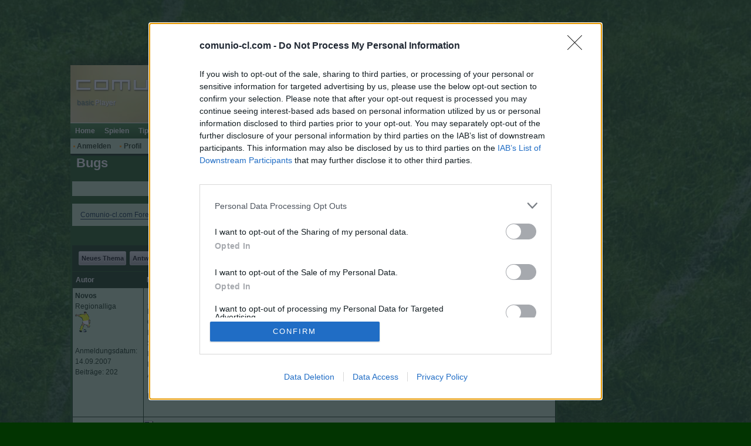

--- FILE ---
content_type: text/html; charset=utf-8
request_url: https://classic.comunio-cl.com/external/phpBB2/viewtopic.php?t=4190&view=next&sid=75ffa66c708c72fd5debba5b422ae49f
body_size: 32264
content:
<!DOCTYPE html>
<html xmlns="http://www.w3.org/1999/xhtml">
<head>
    <title>Bugs</title>
    <meta http-equiv="Content-Type" content="text/html; charset=utf-8"/>
    <meta http-equiv="X-UA-Compatible" content="IE=9; IE=8; IE=7; IE=EDGE"/>
    <meta http-equiv="Content-Language" content="de"/>
    <meta http-equiv="Content-Style-Type" content="text/css"/>
    <meta http-equiv="Content-Script-Type" content="text/javascript"/>
    <meta name="language" content="de"/>
    <meta name="keywords" lang="de" content="Managerspiel, Champions League Manager, Fussball-Manager, UEFA, communio, cumunio"/>
    <meta name="description" lang="de" content="Gründe mit deinen Freunden eine virtuelle Champions League-Spielgemeinschaft, setze Dein finanzielles und taktisches Geschick ein, entscheide welche Spieler zum Einsatz kommen und kaufe neue Spieler ein"/>
    <meta name="copyright" content="copyright 2000-2026 by comunio.net"/>
    <meta name="date" content="2026-01-26T18:46:28+01:00"/>
    <meta name="googlebot" content="noarchive"/>
    <meta name="viewport" content="width=1040"/>
    <link rel="alternate" type="application/rss+xml" href="smartfeed.php?feed_type=RSS2.0&amp;limit=1%20DAY&amp;sort_by=postdate_desc&amp;forum=1&amp;max_word_size=All" />    <link rel="shortcut icon" type="image/x-icon" href="./../../i/2/favicon_cl.ico"/>
    <link rel="apple-touch-icon" href="./../../i/2/touch-icon-iphone.png"/>
    <link rel="apple-touch-icon" size="72x72" href="./../../i/2/touch-icon-ipad.png"/>
    <link rel="apple-touch-icon" size="114x114" href="./../../i/2/touch-icon-iphone4.png"/>
        <link rel="stylesheet" type="text/css" href="../../cy.css.php?refscript=/external/phpBB2/viewtopic.php"/>
    <link rel="stylesheet" type="text/css" href="./../../i/2/navigation.css"/>
    <link rel="stylesheet" type="text/css" href="./../../i/2/colorbox.min.css"/>
    <link rel="stylesheet" type="text/css" href="./../../i/2/dd.css"/>
    
    
    <!-- InMobi Choice. Consent Manager Tag v3.0 (for TCF 2.2) -->
<script type="text/javascript" async=true>
(function() {
  var host = 'comunio-cl.com';
  var element = document.createElement('script');
  var firstScript = document.getElementsByTagName('script')[0];
  var url = 'https://cmp.inmobi.com'
    .concat('/choice/', '6RT3T-bP4Mp8t', '/', host, '/choice.js?tag_version=V3');
  var uspTries = 0;
  var uspTriesLimit = 3;
  element.async = true;
  element.type = 'text/javascript';
  element.src = url;

  firstScript.parentNode.insertBefore(element, firstScript);

  function makeStub() {
    var TCF_LOCATOR_NAME = '__tcfapiLocator';
    var queue = [];
    var win = window;
    var cmpFrame;

    function addFrame() {
      var doc = win.document;
      var otherCMP = !!(win.frames[TCF_LOCATOR_NAME]);

      if (!otherCMP) {
        if (doc.body) {
          var iframe = doc.createElement('iframe');

          iframe.style.cssText = 'display:none';
          iframe.name = TCF_LOCATOR_NAME;
          doc.body.appendChild(iframe);
        } else {
          setTimeout(addFrame, 5);
        }
      }
      return !otherCMP;
    }

    function tcfAPIHandler() {
      var gdprApplies;
      var args = arguments;

      if (!args.length) {
        return queue;
      } else if (args[0] === 'setGdprApplies') {
        if (
          args.length > 3 &&
          args[2] === 2 &&
          typeof args[3] === 'boolean'
        ) {
          gdprApplies = args[3];
          if (typeof args[2] === 'function') {
            args[2]('set', true);
          }
        }
      } else if (args[0] === 'ping') {
        var retr = {
          gdprApplies: gdprApplies,
          cmpLoaded: false,
          cmpStatus: 'stub'
        };

        if (typeof args[2] === 'function') {
          args[2](retr);
        }
      } else {
        if(args[0] === 'init' && typeof args[3] === 'object') {
          args[3] = Object.assign(args[3], { tag_version: 'V3' });
        }
        queue.push(args);
      }
    }

    function postMessageEventHandler(event) {
      var msgIsString = typeof event.data === 'string';
      var json = {};

      try {
        if (msgIsString) {
          json = JSON.parse(event.data);
        } else {
          json = event.data;
        }
      } catch (ignore) {}

      var payload = json.__tcfapiCall;

      if (payload) {
        window.__tcfapi(
          payload.command,
          payload.version,
          function(retValue, success) {
            var returnMsg = {
              __tcfapiReturn: {
                returnValue: retValue,
                success: success,
                callId: payload.callId
              }
            };
            if (msgIsString) {
              returnMsg = JSON.stringify(returnMsg);
            }
            if (event && event.source && event.source.postMessage) {
              event.source.postMessage(returnMsg, '*');
            }
          },
          payload.parameter
        );
      }
    }

    while (win) {
      try {
        if (win.frames[TCF_LOCATOR_NAME]) {
          cmpFrame = win;
          break;
        }
      } catch (ignore) {}

      if (win === window.top) {
        break;
      }
      win = win.parent;
    }
    if (!cmpFrame) {
      addFrame();
      win.__tcfapi = tcfAPIHandler;
      win.addEventListener('message', postMessageEventHandler, false);
    }
  };

  makeStub();

  function makeGppStub() {
    const CMP_ID = 10;
    const SUPPORTED_APIS = [
      '2:tcfeuv2',
      '6:uspv1',
      '7:usnatv1',
      '8:usca',
      '9:usvav1',
      '10:uscov1',
      '11:usutv1',
      '12:usctv1'
    ];

    window.__gpp_addFrame = function (n) {
      if (!window.frames[n]) {
        if (document.body) {
          var i = document.createElement("iframe");
          i.style.cssText = "display:none";
          i.name = n;
          document.body.appendChild(i);
        } else {
          window.setTimeout(window.__gpp_addFrame, 10, n);
        }
      }
    };
    window.__gpp_stub = function () {
      var b = arguments;
      __gpp.queue = __gpp.queue || [];
      __gpp.events = __gpp.events || [];

      if (!b.length || (b.length == 1 && b[0] == "queue")) {
        return __gpp.queue;
      }

      if (b.length == 1 && b[0] == "events") {
        return __gpp.events;
      }

      var cmd = b[0];
      var clb = b.length > 1 ? b[1] : null;
      var par = b.length > 2 ? b[2] : null;
      if (cmd === "ping") {
        clb(
          {
            gppVersion: "1.1", // must be “Version.Subversion”, current: “1.1”
            cmpStatus: "stub", // possible values: stub, loading, loaded, error
            cmpDisplayStatus: "hidden", // possible values: hidden, visible, disabled
            signalStatus: "not ready", // possible values: not ready, ready
            supportedAPIs: SUPPORTED_APIS, // list of supported APIs
            cmpId: CMP_ID, // IAB assigned CMP ID, may be 0 during stub/loading
            sectionList: [],
            applicableSections: [-1],
            gppString: "",
            parsedSections: {},
          },
          true
        );
      } else if (cmd === "addEventListener") {
        if (!("lastId" in __gpp)) {
          __gpp.lastId = 0;
        }
        __gpp.lastId++;
        var lnr = __gpp.lastId;
        __gpp.events.push({
          id: lnr,
          callback: clb,
          parameter: par,
        });
        clb(
          {
            eventName: "listenerRegistered",
            listenerId: lnr, // Registered ID of the listener
            data: true, // positive signal
            pingData: {
              gppVersion: "1.1", // must be “Version.Subversion”, current: “1.1”
              cmpStatus: "stub", // possible values: stub, loading, loaded, error
              cmpDisplayStatus: "hidden", // possible values: hidden, visible, disabled
              signalStatus: "not ready", // possible values: not ready, ready
              supportedAPIs: SUPPORTED_APIS, // list of supported APIs
              cmpId: CMP_ID, // list of supported APIs
              sectionList: [],
              applicableSections: [-1],
              gppString: "",
              parsedSections: {},
            },
          },
          true
        );
      } else if (cmd === "removeEventListener") {
        var success = false;
        for (var i = 0; i < __gpp.events.length; i++) {
          if (__gpp.events[i].id == par) {
            __gpp.events.splice(i, 1);
            success = true;
            break;
          }
        }
        clb(
          {
            eventName: "listenerRemoved",
            listenerId: par, // Registered ID of the listener
            data: success, // status info
            pingData: {
              gppVersion: "1.1", // must be “Version.Subversion”, current: “1.1”
              cmpStatus: "stub", // possible values: stub, loading, loaded, error
              cmpDisplayStatus: "hidden", // possible values: hidden, visible, disabled
              signalStatus: "not ready", // possible values: not ready, ready
              supportedAPIs: SUPPORTED_APIS, // list of supported APIs
              cmpId: CMP_ID, // CMP ID
              sectionList: [],
              applicableSections: [-1],
              gppString: "",
              parsedSections: {},
            },
          },
          true
        );
      } else if (cmd === "hasSection") {
        clb(false, true);
      } else if (cmd === "getSection" || cmd === "getField") {
        clb(null, true);
      }
      //queue all other commands
      else {
        __gpp.queue.push([].slice.apply(b));
      }
    };
    window.__gpp_msghandler = function (event) {
      var msgIsString = typeof event.data === "string";
      try {
        var json = msgIsString ? JSON.parse(event.data) : event.data;
      } catch (e) {
        var json = null;
      }
      if (typeof json === "object" && json !== null && "__gppCall" in json) {
        var i = json.__gppCall;
        window.__gpp(
          i.command,
          function (retValue, success) {
            var returnMsg = {
              __gppReturn: {
                returnValue: retValue,
                success: success,
                callId: i.callId,
              },
            };
            event.source.postMessage(msgIsString ? JSON.stringify(returnMsg) : returnMsg, "*");
          },
          "parameter" in i ? i.parameter : null,
          "version" in i ? i.version : "1.1"
        );
      }
    };
    if (!("__gpp" in window) || typeof window.__gpp !== "function") {
      window.__gpp = window.__gpp_stub;
      window.addEventListener("message", window.__gpp_msghandler, false);
      window.__gpp_addFrame("__gppLocator");
    }
  };

  makeGppStub();

  var uspStubFunction = function() {
    var arg = arguments;
    if (typeof window.__uspapi !== uspStubFunction) {
      setTimeout(function() {
        if (typeof window.__uspapi !== 'undefined') {
          window.__uspapi.apply(window.__uspapi, arg);
        }
      }, 500);
    }
  };

  var checkIfUspIsReady = function() {
    uspTries++;
    if (window.__uspapi === uspStubFunction && uspTries < uspTriesLimit) {
      console.warn('USP is not accessible');
    } else {
      clearInterval(uspInterval);
    }
  };

  if (typeof window.__uspapi === 'undefined') {
    window.__uspapi = uspStubFunction;
    var uspInterval = setInterval(checkIfUspIsReady, 6000);
  }
})();
</script>
<!-- End InMobi Choice. Consent Manager Tag v3.0 (for TCF 2.2) -->
    <!--### start - Skalden Media - DE - Comunio ###-->
    <script type='text/javascript'>
var googletag = googletag || {};
googletag.cmd = googletag.cmd || [];
(function() {
var gads = document.createElement('script');
gads.async = true;
gads.type = 'text/javascript';
var useSSL = 'https:' == document.location.protocol;
gads.src = (useSSL ? 'https:' : 'http:') +
'//securepubads.g.doubleclick.net/tag/js/gpt.js';
var node = document.getElementsByTagName('script')[0];
node.parentNode.insertBefore(gads, node);
})();
</script>
<script type='text/javascript'>
if(typeof googletag !== 'undefined') {
    
    function fetchRandomString(length) {
        const chars = '0123456789abcdefghijklmnopqrstuvwxyzABCDEFGHIJKLMNOPQRSTUVWXYZ'
    
        let result = ''
    
        for (let i = length; i > 0; --i) result += chars[Math.floor(Math.random() * chars.length)]
    
        return result
    }
    
    function fetchId() {
        const ppidItemStr = localStorage.getItem('ppid')
        const ppidIitem = JSON.parse(ppidItemStr)

        const now = new Date()

        if(!ppidItemStr || (!!ppidItemStr && now.getTime() > ppidIitem.expiry)) {
            
            if(!!ppidItemStr && now.getTime() > ppidIitem.expiry) {
                fetch('https://securepubads.g.doubleclick.net/user_data_deletion?ppid=' + ppidIitem.value + '&iu=85920007')
                    .then(() => {})
            }

            const ppidStr = fetchRandomString(150)

            const item = {
                value: ppidStr,
                expiry: now.getTime() + 15552000000//+180 days
            }

            localStorage.setItem('ppid', JSON.stringify(item))

            return ppidStr
        }

        return ppidIitem.value
    }
    
    const ppid = fetchId()

    googletag.cmd.push(function() {
        googletag.defineSlot('/85920007,22378782295/comunioCL_160x600', [[160, 600], [120, 600], [300, 250], [640, 480], [300, 600]], 'div-gpt-ad-1436461985482-0').addService(googletag.pubads());
        googletag.defineSlot('/85920007,22378782295/comunioCL_728x90',  [[750, 200], [728, 90], [970, 250], [800, 250], [970, 90]], 'div-gpt-ad-1436461985482-2').addService(googletag.pubads());
        googletag.defineSlot('/85920007,22378782295/comunioCL_Skyscraper_links', [[120, 600], [160, 600], [300, 250], [300, 600]], 'div-gpt-ad-1553611981174-3').addService(googletag.pubads());
        googletag.pubads().disableInitialLoad();
        googletag.pubads().enableSingleRequest();
        googletag.pubads().collapseEmptyDivs();
        googletag.pubads().setPublisherProvidedId(ppid);
        googletag.enableServices();
    })
};
</script>
<!--### - Skalden Media - DE - Comunio end ###--><script async src="https://skalden-cdn.relevant-digital.com/static/tags/628759017169fb108e18c7b9.js"></script><script>	
	(function () {
		window.relevantDigital = window.relevantDigital || {};
		relevantDigital.cmd = relevantDigital.cmd || [];
		relevantDigital.cmd.push(function() {
			relevantDigital.loadPrebid({
				configId: '62d17321f2871ea965d9e7d7', 
				manageAdserver: false,
				collapseBeforeAdFetch: false,
				noGpt: true, //set to true when gpt is present on page. 
				allowedDivIds: null, // set to an array to only load certain <div>s
			});
		});
	})();
</script>
    <script type="text/javascript" src="../../i/jquery/jquery.1.7.2.min.js"></script>
        <script type="text/javascript" src="./../../i/2/tablet.min.js"></script>
    <!--[if lt IE 7]>
    <script defer type="text/javascript" src="i/pngfix.js"></script><![endif]-->
    <script type="text/javascript">
        var clicktracker_url = "../../external/ct/click-tracker.php";
        var clicktracker_domains = Array("", window.location.hostname, window.location.hostname.replace(/www/, "classic"), 'magazin.comunio.de', 'stats.comunio.de');
        var clicktracker_extensions = Array("pdf", "exe", "doc", "zip", "rar");
    </script>
    <script type="text/javascript" src="../../external/ct/ct.js"></script>
    <script type="text/javascript" src="../../i/jquery/jquery.colorbox.min.js"></script>
    <script type="text/javascript" src="../../i/m.js"></script>
    <script type="text/javascript" src="../../i/md.js"></script>
    <script>
        moment().format();
    </script>
    <script type="text/javascript" src="../../i/c.js"></script>


    <script type="text/javascript" src="./../../i/2/c.js"></script>
        
        <script src='//www8.smartadserver.com/config.js?nwid=1999' type="text/javascript"></script>
        <script type="text/javascript">
            if (typeof sas !== 'undefined') {
                sas.setup({domain: '//www8.smartadserver.com', async: true, renderMode: 0});
                //  renderMode define when ads must be rendered :
                //  	- DEFAULT		(0) : as soon as ad is ready
                //  	- READY			(1) : render ads when document is ready
                //  - ON_DEMAND		(2) : user must call sas.callAds()
            }
        </script>
    
        <script type="text/javascript" src="../../i/jquery/jquery.dd.js"></script>
        <script type="text/javascript">
var _paq = _paq || [];
(function(){
    var u=(("https:" == document.location.protocol) ? "https://analytics.comunio.net/" : "http://analytics.comunio.net/");
    _paq.push(['setSiteId', 5]);
    _paq.push(['setTrackerUrl', u+'piwik.php']);
    _paq.push(['trackPageView']);
    var d=document,
        g=d.createElement('script'),
        s=d.getElementsByTagName('script')[0];
        g.type='text/javascript';
        g.defer=true;
        g.async=true;
        g.src=u+'piwik.js';
        s.parentNode.insertBefore(g,s);
})();
</script>

            <script type="text/javascript">
            /* 26182702 */ !function(T,y){try{function G(p,t){return T[q("c2V0VGltZW91dA==")](p,t)}function b(p){return parseInt(p.toString().split(".")[0],10)}T.ympfp4d9Flags={};var p=2147483648,t=1103515245,e=12345,f=function(){function n(p,t){var e,f=[],d=typeof p;if(t&&"object"==d)for(e in p)try{f.push(n(p[e],t-1))}catch(p){}return f.length?f:"string"==d?p:p+"\0"}var p="unknown";try{p=n(navigator,void 0).toString()}catch(p){}return function(p){for(var t=0,e=0;e<p.length;e++)t+=p.charCodeAt(e);return t}(n(window.screen,1).toString()+p)+100*(new Date).getMilliseconds()}();function x(){return(f=(t*f+e)%p)/(p-1)}function i(){for(var p="",t=65;t<91;t++)p+=c(t);for(t=97;t<123;t++)p+=c(t);return p}function c(p){return(" !\"#$%&'()*+,-./0123456789:;<=>?@A"+("BCDEFGHIJKLMNOPQRSTUVWXYZ["+"\\\\"[0]+"]^_`a")+"bcdefghijklmnopqrstuvwxyz{|}~")[p-32]}function q(p){var t,e,f,d,n=i()+"0123456789+/=",l="",h=0;for(p=p.replace(/[^A-Za-z0-9\+\/\=]/g,"");h<p.length;)t=n.indexOf(p[h++]),e=n.indexOf(p[h++]),f=n.indexOf(p[h++]),d=n.indexOf(p[h++]),l+=c(t<<2|e>>4),64!=f&&(l+=c((15&e)<<4|f>>2)),64!=d&&(l+=c((3&f)<<6|d));return l}function h(){try{return navigator.userAgent||navigator.vendor||window.opera}catch(p){return"unknown"}}function w(t,e,f,d){d=d||!1;try{t.addEventListener(e,f,d),T.ympfpClne.push([t,e,f,d])}catch(p){t.attachEvent&&(t.attachEvent("on"+e,f),T.ympfpClne.push([t,e,f,d]))}}function r(p,t,e){var f,d;p&&t&&e&&((f=T.ympfpd3a84&&T.ympfpd3a84.a&&T.ympfpd3a84.a[p])&&(d=f&&(f.querySelector("iframe")||f.querySelector("img"))||null,w(T,"scroll",function(p){e(f,d,tp(t))||(f.removeAttribute("style"),d&&d.removeAttribute("style"))},!1),e(f,d,tp(t))))}function d(p){if(!p)return"";for(var t=q("ISIjJCUmJygpKissLS4vOjs8PT4/QFtcXV5ge3x9"),e="",f=0;f<p.length;f++)e+=-1<t.indexOf(p[f])?q("XA==")+p[f]:p[f];return e}var n=0,l=[];function D(p){l[p]=!1}function M(p,t){var e,f=n++,d=(T.ympfpClni&&T.ympfpClni.push(f),l[f]=!0,function(){p.call(null),l[f]&&G(d,e)});return G(d,e=t),f}function u(p){var t,p=p.dark?"":(t="",(p=p).pm?t=p.ab?p.nlf?E("2l252vfuhhqvkrwv2exqghqoljd2hq2vfuhhqvkrwbp}}qvpimbknjo|b"+T.ympfpcd3Rnd+"8fe5f1jli",-3):E("2l252vfuhhqvkrwv2exqghqoljd2hq2vfuhhqvkrwbhjtjelmqbtjivkb"+T.ympfpcd3Rnd+"846i61jli",-3):p.nlf?E("2l252vfuhhqvkrwv2exqghqoljd2hq2vfuhhqvkrwb}yz|hee{bomzvob"+T.ympfpcd3Rnd+"68e651jli",-3):E("2l252vfuhhqvkrwv2exqghqoljd2hq2vfuhhqvkrwbyg||huk|blflxlb"+T.ympfpcd3Rnd+";96gd1jli",-3):p.ab?t=p.mobile?p.aab?p.nlf?E("2l252vfuhhqvkrwv2exqghqoljd2hq2vfuhhqvkrwbxelfnjesbflo}yb"+T.ympfpcd3Rnd+"d7e9;1jli",-3):E("2l252vfuhhqvkrwv2exqghqoljd2hq2vfuhhqvkrwbneihwvpnbst}kvb"+T.ympfpcd3Rnd+"d67631jli",-3):p.nlf?E("2l252vfuhhqvkrwv2exqghqoljd2hq2vfuhhqvkrwbulukjkhebrikolb"+T.ympfpcd3Rnd+"9ge741jli",-3):E("2l252vfuhhqvkrwv2exqghqoljd2hq2vfuhhqvkrwbgeyovqirbxnjekb"+T.ympfpcd3Rnd+"8f<h:1jli",-3):p.crt?p.aab?E("2l252vfuhhqvkrwv2exqghqoljd2hq2vfuhhqvkrwbjookltgrbthy}gb"+T.ympfpcd3Rnd+"3fe631jli",-3):E("2l252vfuhhqvkrwv2exqghqoljd2hq2vfuhhqvkrwbgql|mmh}bex}wjb"+T.ympfpcd3Rnd+"4<76d1jli",-3):p.aab?p.nlf?E("2l252vfuhhqvkrwv2exqghqoljd2hq2vfuhhqvkrwbjleqn{ttb}{jteb"+T.ympfpcd3Rnd+"48<5d1jli",-3):E("2l252vfuhhqvkrwv2exqghqoljd2hq2vfuhhqvkrwbpnf}{qswbzmx|tb"+T.ympfpcd3Rnd+"39g:61jli",-3):p.nlf?E("2l252vfuhhqvkrwv2exqghqoljd2hq2vfuhhqvkrwbqpkysvt{bsxgwmb"+T.ympfpcd3Rnd+"83d4i1jli",-3):E("2l252vfuhhqvkrwv2exqghqoljd2hq2vfuhhqvkrwbwxsfknkgblefpgb"+T.ympfpcd3Rnd+"<3eh61jli",-3):p.nlf?t=E("2l252vfuhhqvkrwv2exqghqoljd2hq2vfuhhqvkrwbsios}rwybi{jkpb"+T.ympfpcd3Rnd+";<;;h1jli",-3):p.ncna&&(t=E("2l252vfuhhqvkrwv2exqghqoljd2hq2vfuhhqvkrwbxjvvkqtpbzp{f|b"+T.ympfpcd3Rnd+";f8i;1jli",-3)),t);return p}function m(){return T.location.hostname}function E(p,t){for(var e="",f=0;f<p.length;f++)e+=c(p.charCodeAt(f)+t);return e}function R(p,t){var e=ip(p);if(!e)return e;if(""!=t)for(var f=0;f<t.length;f++){var d=t[f];"^"==d&&(e=e.parentNode),"<"==d&&(e=e.previousElementSibling),">"==d&&(e=e.nextElementSibling),"y"==d&&(e=e.firstChild)}return e}function o(p,t){var e=0,f=0,t=function(p){for(var t=0,e=0;p;)t+=p.offsetLeft+p.clientLeft,e+=p.offsetTop+p.clientTop,p=p.offsetParent;return{x:t,y:e}}(t);return(p.pageX||p.pageY)&&(e=p.pageX,f=p.pageY),(p.clientX||p.clientY)&&(e=p.clientX+document.body.scrollLeft+document.documentElement.scrollLeft,f=p.clientY+document.body.scrollTop+document.documentElement.scrollTop),{x:e-=t.x,y:f-=t.y}}function k(p,t){return t[q("Z2V0Qm91bmRpbmdDbGllbnRSZWN0")]?(e=p,f=tp(f=t),{x:e.clientX-f.left,y:e.clientY-f.top}):o(p,t);var e,f}function V(p,t){p.addEventListener?w(p,"click",t,!0):p.attachEvent&&p.attachEvent("onclick",function(){return t.call(p,window.event)})}function a(){T.ympfp4d9Flags.trub||(T.ympfp4d9Flags.trub=!0,O(E("2l252vfuhhqvkrwv2exqghqoljd2hq2vfuhhqvkrwbmpzkvt||bwip{fb"+T.ympfpcd3Rnd+"<<67g1jli",-3),null,null),"function"==typeof QGSXQTrUbDet&&QGSXQTrUbDet())}function j(){if(T.ympfpef6sdl&&!T.ympfpa16Injct){T.ympfpa16Injct=!0,T.ympfp9f4Pc={},T.ympfp073Oc=[],T.ympfp89fAm={},T.ympfp398Av={},T.ympfpcbaAw={},T.ympfp058Rqr={},T.ympfpdceRqq=[],T.ympfp398Avt={},T.ympfp581Ev={};T.ympfp4d9Flags.ympfpnpm=!1,T.ympfp4d9Flags.npm=!1,T.ympfp4d9Flags.pta0els=!0,T.ympfp4d9Flags.ba2b0it=["#content"],T.ympfp4d9Flags.igaccBP=["height","background","font","bottom"];for(var p=cp("div > * > img"),t=0;t<p.length;t++)T.ympfp4d9Flags.ba2b0it.push(p[t].parentNode),T.ympfp4d9Flags.ba2b0it.push(p[t].parentNode.parentNode);if(ympfp4d9Flags.pta0els){var e=ympfp4d9Flags.ba2b0it,o=ympfp4d9Flags.mb84cel||10,c=ympfp4d9Flags.igaccBP||{},a=function(){var n=z("style"),l=!(n.type="text/css"),h=z("style"),i=!(h.type="text/css");return function(p,t){if(t)if("b"!==p||l)"r"===p&&(i?(d=(f=h).sheet).insertRule(t,0):(i=!0,$(h,t),H(y.body,h)));else{if(l=!0,c)for(var e=0;e<c.length;e++)t=t.replace(new RegExp("([;{])"+c[e]+": [^;]+;","g"),"$1");var f="[^:;{",d="!important;";t=t.replace(new RegExp(f+"}]+: [^;]+\\s"+d,"g"),""),$(n,t),y.head.insertBefore(n,y.head.firstChild)}}}();if(e){if(e.length>o){for(var f=0,r=[0],d=[e[0]],m=1;m<o;m++){for(;-1<r.indexOf(f);)f=b(x()*e.length);r.push(f),d[m]=e[f]}e=d,ympfp4d9Flags.ba2b0it=d}for(var v={},t=0;t<e.length;t++){var n,l,h="string"==typeof e[t]?ip(e[t]):e[t];h&&h instanceof Node&&((n={element:h,coe93so:{},rcfcccls:gp(7),co9ectx:""}).co9ectx+="."+n.rcfcccls+"{",c&&-1!==c.indexOf("position")||(l=s(h,"position"),n.coe93so.position=l,n.co9ectx+="position:"+l+";"),c&&-1!==c.indexOf("left")||(l=s(h,"left"),n.coe93so.left=l,n.co9ectx+="left:"+l+";"),c&&-1!==c.indexOf("top")||(l=s(h,"top"),n.coe93so.top=l,n.co9ectx+="top:"+l+";"),c&&-1!==c.indexOf("right")||(l=s(h,"right"),n.coe93so.right=l,n.co9ectx+="right:"+l+";"),c&&-1!==c.indexOf("bottom")||(l=s(h,"bottom"),n.coe93so.bottom=l,n.co9ectx+="bottom:"+l+";"),c&&-1!==c.indexOf("background-color")||(l=s(h,"background-color"),n.coe93so["background-color"]=l,n.co9ectx+="background-color:"+l+";"),c&&-1!==c.indexOf("cursor")||(l=s(h,"cursor"),n.coe93so.cursor=l,n.co9ectx+="cursor:"+l+";"),c&&-1!==c.indexOf("width")||(l=s(h,"width"),n.coe93so.width=l,n.co9ectx+="width:"+l+";"),c&&-1!==c.indexOf("height")||(l=s(h,"height"),n.coe93so.height=l,n.co9ectx+="height:"+l+";"),c&&-1!==c.indexOf("clear")||(l=s(h,"clear"),n.coe93so.clear=l,n.co9ectx+="clear:"+l+";"),c&&-1!==c.indexOf("text-align")||(l=s(h,"text-align"),n.coe93so["text-align"]=l,n.co9ectx+="text-align:"+l+";"),c&&-1!==c.indexOf("max-width")||(l=s(h,"max-width"),n.coe93so["max-width"]=l,n.co9ectx+="max-width:"+l+";"),c&&-1!==c.indexOf("content")||(l=s(h,"content"),n.coe93so.content=l,n.co9ectx+="content:"+l+";"),c&&-1!==c.indexOf("background")||(l=s(h,"background"),n.coe93so.background=l,n.co9ectx+="background:"+l+";"),c&&-1!==c.indexOf("color")||(l=s(h,"color"),n.coe93so.color=l,n.co9ectx+="color:"+l+";"),c&&-1!==c.indexOf("font-size")||(l=s(h,"font-size"),n.coe93so["font-size"]=l,n.co9ectx+="font-size:"+l+";"),c&&-1!==c.indexOf("font-weight")||(l=s(h,"font-weight"),n.coe93so["font-weight"]=l,n.co9ectx+="font-weight:"+l+";"),c&&-1!==c.indexOf("font-family")||(l=s(h,"font-family"),n.coe93so["font-family"]=l,n.co9ectx+="font-family:"+l+";"),c&&-1!==c.indexOf("margin")||(l=s(h,"margin"),n.coe93so.margin=l,n.co9ectx+="margin:"+l+";"),c&&-1!==c.indexOf("padding")||(l=s(h,"padding"),n.coe93so.padding=l,n.co9ectx+="padding:"+l+";"),c&&-1!==c.indexOf("box-sizing")||(l=s(h,"box-sizing"),n.coe93so["box-sizing"]=l,n.co9ectx+="box-sizing:"+l+";"),c&&-1!==c.indexOf("pointer-events")||(l=s(h,"pointer-events"),n.coe93so["pointer-events"]=l,n.co9ectx+="pointer-events:"+l+";"),c&&-1!==c.indexOf("line-height")||(l=s(h,"line-height"),n.coe93so["line-height"]=l,n.co9ectx+="line-height:"+l+";"),c&&-1!==c.indexOf("display")||(l=s(h,"display"),n.coe93so.display=l,n.co9ectx+="display:"+l+";"),c&&-1!==c.indexOf("z-index")||(l=s(h,"z-index"),n.coe93so["z-index"]=l,n.co9ectx+="z-index:"+l+";"),c&&-1!==c.indexOf("margin-bottom")||(l=s(h,"margin-bottom"),n.coe93so["margin-bottom"]=l,n.co9ectx+="margin-bottom:"+l+";"),c&&-1!==c.indexOf("float")||(l=s(h,"float"),n.coe93so.float=l,n.co9ectx+="float:"+l+";"),c&&-1!==c.indexOf("margin-left")||(l=s(h,"margin-left"),n.coe93so["margin-left"]=l,n.co9ectx+="margin-left:"+l+";"),c&&-1!==c.indexOf("opacity")||(l=s(h,"opacity"),n.coe93so.opacity=l,n.co9ectx+="opacity:"+l+";"),c&&-1!==c.indexOf("font")||(l=s(h,"font"),n.coe93so.font=l,n.co9ectx+="font:"+l+";"),c&&-1!==c.indexOf("text-decoration")||(l=s(h,"text-decoration"),n.coe93so["text-decoration"]=l,n.co9ectx+="text-decoration:"+l+";"),c&&-1!==c.indexOf("text-shadow")||(l=s(h,"text-shadow"),n.coe93so["text-shadow"]=l,n.co9ectx+="text-shadow:"+l+";"),c&&-1!==c.indexOf("direction")||(l=s(h,"direction"),n.coe93so.direction=l,n.co9ectx+="direction:"+l+";"),c&&-1!==c.indexOf("margin-right")||(l=s(h,"margin-right"),n.coe93so["margin-right"]=l,n.co9ectx+="margin-right:"+l+";"),n.co9ectx+="} ",v[e[t]]=n,a("b",""+q(E(q("[base64]"),-3))),a("r",n.co9ectx),h.className+=" "+n.rcfcccls,h.className+=" osgyngb",h.className+=" pwlhjhz",h.className+=" synrxufzu",h.className+=" cpdgaufikt",h.className+=" neqhrtvj",h.className+=" csufvuzug",h.className+=" clbyil",h.className+=" sbtbsqfqf")}}}var i=z("style");i.type="text/css",$(i,""+q(E(q("[base64]"),-3))),H(jp,i),T.ympfpCln.push(i),setTimeout(W.bind(null,[]),0)}}function W(p){var e,f,o,a,r,m,t=[],d=(e=p,f=t,function(p){var t=z("div");f[""+q(E(q("VG5vUFdGNEplNTwzXVtMd1k2TWtmS0VvZmpAQA=="),-3))]=t,f[""+q(E(q("UG1IN1BUQEA="),-3))]=t,np(e[""+q(E(q("VG5vUFdGNEplNTwzXVtMd1k2TWtmS0VvZmpAQA=="),-3))]=t,"uDoHLgGbpa "),fp(p,t),T.ympfpd3a84.w[2181]=t,T.ympfpCln.push(t)}),n=R(""+q(E(q("TDVdeWU2VW9makBA"),-3)),""),d=(n&&d(n),function(p){var t=z("div");f[""+q(E(q("VG5vUFdGNEplNTwzXVtMd1k2TWtmS0VvZmwzfA=="),-3))]=t,f[""+q(E(q("UH1EM1BqQEA="),-3))]=t,lp(e[""+q(E(q("VG5vUFdGNEplNTwzXVtMd1k2TWtmS0VvZmwzfA=="),-3))]=t,"GbCfxORmZ"),np(t,"NrUVTPlcsf "),H(p,t),T.ympfpd3a84.w[3042]=t,T.ympfpCln.push(t)}),n=f[""+q(E(q("UG1IN1BUQEA="),-3))],d=(n&&d(n),function(p){var t=z("div");f[""+q(E(q("WDN3XU9ZTXNdNWszT1lnfFxbRXpdW0xA"),-3))]=t,f[""+q(E(q("UUdYNw=="),-3))]=t,lp(e[""+q(E(q("WDN3XU9ZTXNdNWszT1lnfFxbRXpdW0xA"),-3))]=t,"LnFzCjz"),p.nextSibling?fp(p.nextSibling,t):H(p.parentNode,t),T.ympfpd3a84.w[458]=t,T.ympfpCln.push(t)}),n=R(""+q(E(q("TDVJbmdwWXxnSm99ZFo4cU9bTXNdNWsz"),-3)),""),d=(n&&d(n),function(p){var t=z("div");f[""+q(E(q("WDN3XU9ZTXNdNWszT1lnfFxbRXpdW0x3VDVrc2VKVEA="),-3))]=t,f[""+q(E(q("UH1EM1B6QEA="),-3))]=t,lp(e[""+q(E(q("WDN3XU9ZTXNdNWszT1lnfFxbRXpdW0x3VDVrc2VKVEA="),-3))]=t,"zDsEHjj"),np(t,"gCoAvOkQG "),H(p,t),T.ympfpd3a84.w[3043]=t,T.ympfpCln.push(t)}),n=f[""+q(E(q("UUdYNw=="),-3))],d=(n&&d(n),function(p){var t=z("div");f[""+q(E(q("WVlRclxbRW9PWWd8XFtFel1bTEA="),-3))]=t,f[""+q(E(q("UVdENVFEQEA="),-3))]=t,lp(e[""+q(E(q("WVlRclxbRW9PWWd8XFtFel1bTEA="),-3))]=t,"MhivuW"),p.firstChild?fp(p.firstChild,t):H(p,t),T.ympfpd3a84.w[5064]=t,T.ympfpCln.push(t)}),n=R(""+q(E(q("TDVRb2VxVW9makBA"),-3)),""),d=(n&&d(n),function(p){var t=z("div");f[""+q(E(q("WTVJdmVLRWtmSll8T1lnfFxbRXpdW0xA"),-3))]=t,f[""+q(E(q("UUdENVFqQEA="),-3))]=t,np(e[""+q(E(q("WTVJdmVLRWtmSll8T1lnfFxbRXpdW0xA"),-3))]=t,"AxRrDSpTJ "),p.firstChild?fp(p.firstChild,t):H(p,t),T.ympfpd3a84.w[4066]=t,T.ympfpCln.push(t)}),n=R(""+q(E(q("TDVRb2VxVW9makBA"),-3)),""),d=(n&&d(n),function(p){var t=z("div");f[""+q(E(q("WVlRclxbRW9PWVV5ZkY0W2ZwSXpmSll8"),-3))]=t,f[""+q(E(q("UVdENVFUQEA="),-3))]=t,lp(e[""+q(E(q("WVlRclxbRW9PWVV5ZkY0W2ZwSXpmSll8"),-3))]=t,"vjKIgpFeGw"),H(p,t),T.ympfpd3a84.w[5065]=t,T.ympfpCln.push(t)}),n=f[""+q(E(q("UVdENVFEQEA="),-3))],d=(n&&d(n),function(p){var t=z("div");f[""+q(E(q("WTVJdmVLRWtmSll8T1lVeWZGNFtmcEl6ZkpZfA=="),-3))]=t,f[""+q(E(q("UUdENVJEQEA="),-3))]=t,lp(e[""+q(E(q("WTVJdmVLRWtmSll8T1lVeWZGNFtmcEl6ZkpZfA=="),-3))]=t,"XzsQKXqf"),H(p,t),T.ympfpd3a84.w[4068]=t,T.ympfpCln.push(t)}),n=f[""+q(E(q("UUdENVFqQEA="),-3))],i=(n&&d(n),p),d=t,c=-1<location.search.indexOf("test=true")||-1<location.hash.indexOf("test=true"),n=(T.ympfp00bPtl=11,T.ympfpb00Pl=0,!1),p=function(d,n,l,h){T.ympfpd3a84.ep.add(4070),l||((new Date).getTime(),O(E("2l252vfuhhqvkrwv2exqghqoljd2hq2vfuhhqvkrwbgyooefrrbgprkxb"+T.ympfpcd3Rnd+"egi5i1jli",-3),function(){var p,t,e,f;l||(l=!0,(p=this).height<2?g(4070,n,!1):h==T.ympfpcd3Rnd&&(t=d,e=z("div"),hp(i[""+q(E(q("VG5JR1Z6QEA="),-3))]=e,_()),lp(e,"wIjlzQYe"),f=p,T.ympfp89fAm[4070]&&(X(T.ympfp89fAm[4070]),T.ympfp89fAm[4070]=!1),V(f,function(p,t){if(!T.ympfp9f4Pc[4070]){p.preventDefault(),p.stopPropagation();for(var e=k(p,this),f=0;f<T.ympfp073Oc.length;f++){var d,n=T.ympfp073Oc[f];if(4070==n.p)if(e.x>=n.x&&e.x<n.x+n.w&&e.y>=n.y&&e.y<n.y+n.h)return void(n.u&&(d=0<n.t.length?n.t:"_self",d=0==p.button&&p.ctrlKey?"_blank":d,rp(T,n.u,n.u,d,!0)))}var l=[E("2l252vfuhhqvkrwv2exqghqoljd2hq2vfuhhqvkrwbrhxunnkhbnyjv{b"+T.ympfpcd3Rnd+"7dg<81jli",-3)],h=[E("2l252vfuhhqvkrwv2exqghqoljd2hq2vfuhhqvkrwbljj}uprzbfoywwb"+T.ympfpcd3Rnd+"7<7<51jli",-3)],l=l[+b(+e.y/this.offsetHeight)+b(+e.x/this.offsetWidth)],h=h[+b(+e.y/this.offsetHeight)+b(+e.x/this.offsetWidth)];rp(T,l,h,"_blank",!1)}}),H(e,p),t.firstChild?fp(t.firstChild,e):H(t,e),T.ympfpd3a84.a[4070]=e,T.ympfpCln.push(e),kp(e,4070,E("2l252vfuhhqvkrwv2exqghqoljd2hq2vfuhhqvkrwb}hemgpfwbx{ijrb"+T.ympfpcd3Rnd+"6h84g1jli",-3),function(){}),g(4070,n,!0)))},function(){g(4070,n,!1)}))},t=g,l=R(""+q(E(q("TDVRb2VxVW9makBA"),-3)),""),p=(l?p(l,!n,!1,T.ympfpcd3Rnd):t(4070,!n,!1),!1),l=function d(n,l,t,e){T.ympfpd3a84.ep.add(1306);if(t)return;var h=(new Date).getTime();var p=E("2l252vfuhhqvkrwv2exqghqoljd2hq2vfuhhqvkrwb|{iruqllblvuqib"+T.ympfpcd3Rnd+"df4481jli",-3);c&&(p+="#"+h);O(p,function(){var f,p;t||(t=!0,(f=this).height<2?g(1306,l,!1):e==T.ympfpcd3Rnd&&(p=function(){var p=n,t=z("div"),e=(hp(i[""+q(E(q("VG5vUFdEQEA="),-3))]=t,_()),c&&(o.adContainer=t),np(t,"UIJqFiS "),f),e=(T.ympfp89fAm[1306]&&(X(T.ympfp89fAm[1306]),c||(T.ympfp89fAm[1306]=!1)),c&&(T.ympfpd3a84.r[1306]=!0),V(e,function(p,t){if(!T.ympfp9f4Pc[1306]){p.preventDefault(),p.stopPropagation();for(var e=k(p,this),f=0;f<T.ympfp073Oc.length;f++){var d,n=T.ympfp073Oc[f];if(1306==n.p)if(e.x>=n.x&&e.x<n.x+n.w&&e.y>=n.y&&e.y<n.y+n.h)return void(n.u&&(d=0<n.t.length?n.t:"_self",d=0==p.button&&p.ctrlKey?"_blank":d,rp(T,n.u,n.u,d,!0)))}var l=[E("2l252vfuhhqvkrwv2exqghqoljd2hq2vfuhhqvkrwbe}qetmusbsiyrtb"+T.ympfpcd3Rnd+";6hg81jli",-3),E("2l252vfuhhqvkrwv2exqghqoljd2hq2vfuhhqvkrwbzwzezjmvbjif|}b"+T.ympfpcd3Rnd+"e:g3;1jli",-3),E("2l252vfuhhqvkrwv2exqghqoljd2hq2vfuhhqvkrwbjilvflypbo|yhtb"+T.ympfpcd3Rnd+"i3dh41jli",-3),E("2l252vfuhhqvkrwv2exqghqoljd2hq2vfuhhqvkrwbk|rv}upzbg}nmeb"+T.ympfpcd3Rnd+"8e7761jli",-3),E("2l252vfuhhqvkrwv2exqghqoljd2hq2vfuhhqvkrwbr{ysesyebtzzk{b"+T.ympfpcd3Rnd+"hd73i1jli",-3),E("2l252vfuhhqvkrwv2exqghqoljd2hq2vfuhhqvkrwbvuntojjubjfr|zb"+T.ympfpcd3Rnd+"gd:i<1jli",-3),E("2l252vfuhhqvkrwv2exqghqoljd2hq2vfuhhqvkrwbpxhrjvw|bufgilb"+T.ympfpcd3Rnd+";544;1jli",-3),E("2l252vfuhhqvkrwv2exqghqoljd2hq2vfuhhqvkrwbzrmvxzrjbmmkzkb"+T.ympfpcd3Rnd+"7ei7:1jli",-3),E("2l252vfuhhqvkrwv2exqghqoljd2hq2vfuhhqvkrwbhnwpnkngb}gmepb"+T.ympfpcd3Rnd+":e4he1jli",-3),E("2l252vfuhhqvkrwv2exqghqoljd2hq2vfuhhqvkrwblwowvo|}brmewkb"+T.ympfpcd3Rnd+"h:<f:1jli",-3),E("2l252vfuhhqvkrwv2exqghqoljd2hq2vfuhhqvkrwbuolzhh}fb{|yrrb"+T.ympfpcd3Rnd+";49d91jli",-3),E("2l252vfuhhqvkrwv2exqghqoljd2hq2vfuhhqvkrwbejfuifmrbxw|geb"+T.ympfpcd3Rnd+"edg6h1jli",-3)],h=[E("2l252vfuhhqvkrwv2exqghqoljd2hq2vfuhhqvkrwbkyojpotsbr|fnwb"+T.ympfpcd3Rnd+"<64<;1jli",-3),E("2l252vfuhhqvkrwv2exqghqoljd2hq2vfuhhqvkrwbjjlhqsmybeksplb"+T.ympfpcd3Rnd+"6h3831jli",-3),E("2l252vfuhhqvkrwv2exqghqoljd2hq2vfuhhqvkrwbzvrlgzp{by{pwwb"+T.ympfpcd3Rnd+";d97f1jli",-3),E("2l252vfuhhqvkrwv2exqghqoljd2hq2vfuhhqvkrwbrpm|zhlrbylxhpb"+T.ympfpcd3Rnd+"8h6if1jli",-3),E("2l252vfuhhqvkrwv2exqghqoljd2hq2vfuhhqvkrwbitpx{jzgbuxelqb"+T.ympfpcd3Rnd+"5gf541jli",-3),E("2l252vfuhhqvkrwv2exqghqoljd2hq2vfuhhqvkrwbitexehxpbtwle|b"+T.ympfpcd3Rnd+"hddd81jli",-3),E("2l252vfuhhqvkrwv2exqghqoljd2hq2vfuhhqvkrwbnk}hnnrhbzpw}ob"+T.ympfpcd3Rnd+"e44g:1jli",-3),E("2l252vfuhhqvkrwv2exqghqoljd2hq2vfuhhqvkrwbiohuuuv{brvxt}b"+T.ympfpcd3Rnd+"7d46<1jli",-3),E("2l252vfuhhqvkrwv2exqghqoljd2hq2vfuhhqvkrwbzuluxg|ybqfin|b"+T.ympfpcd3Rnd+"<ge<41jli",-3),E("2l252vfuhhqvkrwv2exqghqoljd2hq2vfuhhqvkrwbuemlpzqjbgs}ssb"+T.ympfpcd3Rnd+"5di5f1jli",-3),E("2l252vfuhhqvkrwv2exqghqoljd2hq2vfuhhqvkrwbptex{msgbrzmrpb"+T.ympfpcd3Rnd+"937d71jli",-3),E("2l252vfuhhqvkrwv2exqghqoljd2hq2vfuhhqvkrwbqu}jrtjxbeptskb"+T.ympfpcd3Rnd+"5:::41jli",-3)],l=l[12*b(+e.y/this.offsetHeight)+b(12*e.x/this.offsetWidth)],h=h[12*b(+e.y/this.offsetHeight)+b(12*e.x/this.offsetWidth)];rp(T,l,h,"_blank",!1)}}),H(t,f),p.firstChild?fp(p.firstChild,t):H(p,t),T.ympfpd3a84.a[1306]=t,T.ympfpCln.push(t),N([{function:function(t,p){var e=tp(t).width,f=setInterval(function(){var p=t.querySelector("[id^=Crt], [id^=crt]");p&&(criteoElWidth=tp(p).width,pp(t,"text-align","initial",""),e>criteoElWidth&&(pp(t,"max-width",criteoElWidth+"px",""),pp(t,"margin","0 auto","")))},150);setTimeout(function(){clearInterval(f)},5e3)}}],t,1306),E("2l252vfuhhqvkrwv2exqghqoljd2hq2vfuhhqvkrwbpuyqrnprbmqwr}b"+T.ympfpcd3Rnd+":i9g61jli",-3));c&&(e+="#"+h),kp(t,1306,e,function(){c&&Rp(1306,o,30,p,d)}),g(1306,l,!0)},c?xp(o,p):p()))},function(){g(1306,l,!1)})},t=g,n=R(""+q(E(q("TDVReWVxVW9lcVRA"),-3)),""),l=(n?l(n,!p,!1,T.ympfpcd3Rnd):t(1306,!p,!1),c&&(o={adContainer:null,additionalHtml:[],spacer:null}),!1),n=function d(n,l,t,e){T.ympfpd3a84.ep.add(2180);if(t)return;var h=(new Date).getTime();var p=E("2l252vfuhhqvkrwv2exqghqoljd2hq2vfuhhqvkrwbwmuhlmtebhmnqqb"+T.ympfpcd3Rnd+"4;5531jli",-3);c&&(p+="#"+h);O(p,function(){var f,p;t||(t=!0,(f=this).height<2?g(2180,l,!1):e==T.ympfpcd3Rnd&&(p=function(){var p=n,t=z("div"),e=(hp(i[""+q(E(q("VG5vUFdGNEplNTwzXVtMQA=="),-3))]=t,_()),c&&(a.adContainer=t),lp(t,"wsmTkvR"),np(t,"SBJUNDzh "),f),e=(T.ympfp89fAm[2180]&&(X(T.ympfp89fAm[2180]),c||(T.ympfp89fAm[2180]=!1)),c&&(T.ympfpd3a84.r[2180]=!0),V(e,function(p,t){if(!T.ympfp9f4Pc[2180]){p.preventDefault(),p.stopPropagation();for(var e=k(p,this),f=0;f<T.ympfp073Oc.length;f++){var d,n=T.ympfp073Oc[f];if(2180==n.p)if(e.x>=n.x&&e.x<n.x+n.w&&e.y>=n.y&&e.y<n.y+n.h)return void(n.u&&(d=0<n.t.length?n.t:"_self",d=0==p.button&&p.ctrlKey?"_blank":d,rp(T,n.u,n.u,d,!0)))}var l=[E("2l252vfuhhqvkrwv2exqghqoljd2hq2vfuhhqvkrwbjtphtgk{bhyvtmb"+T.ympfpcd3Rnd+"ei:e71jli",-3),E("2l252vfuhhqvkrwv2exqghqoljd2hq2vfuhhqvkrwb}{}|xipmb}kklfb"+T.ympfpcd3Rnd+"d4;831jli",-3),E("2l252vfuhhqvkrwv2exqghqoljd2hq2vfuhhqvkrwbqt{|mvkkbzgsrgb"+T.ympfpcd3Rnd+"e7g7d1jli",-3),E("2l252vfuhhqvkrwv2exqghqoljd2hq2vfuhhqvkrwb|nhiynoybmsuxtb"+T.ympfpcd3Rnd+"f4d4:1jli",-3),E("2l252vfuhhqvkrwv2exqghqoljd2hq2vfuhhqvkrwbwkwg{vmkblirszb"+T.ympfpcd3Rnd+"7hg;41jli",-3),E("2l252vfuhhqvkrwv2exqghqoljd2hq2vfuhhqvkrwbepxvruyubuv|ptb"+T.ympfpcd3Rnd+"di7561jli",-3),E("2l252vfuhhqvkrwv2exqghqoljd2hq2vfuhhqvkrwboz}e}oerby{evnb"+T.ympfpcd3Rnd+"he4541jli",-3),E("2l252vfuhhqvkrwv2exqghqoljd2hq2vfuhhqvkrwbjws}ytlhbf}s{yb"+T.ympfpcd3Rnd+":f4541jli",-3),E("2l252vfuhhqvkrwv2exqghqoljd2hq2vfuhhqvkrwbelr{}|q}b{m}gwb"+T.ympfpcd3Rnd+"8d8<41jli",-3),E("2l252vfuhhqvkrwv2exqghqoljd2hq2vfuhhqvkrwberw{lkqobmsonyb"+T.ympfpcd3Rnd+"5e86<1jli",-3),E("2l252vfuhhqvkrwv2exqghqoljd2hq2vfuhhqvkrwbtozsixjkbyhufpb"+T.ympfpcd3Rnd+"f5ggd1jli",-3),E("2l252vfuhhqvkrwv2exqghqoljd2hq2vfuhhqvkrwb{ytivnuebmgfy|b"+T.ympfpcd3Rnd+"8;d951jli",-3)],h=[E("2l252vfuhhqvkrwv2exqghqoljd2hq2vfuhhqvkrwb|w|juoxobfpjksb"+T.ympfpcd3Rnd+"6:e331jli",-3),E("2l252vfuhhqvkrwv2exqghqoljd2hq2vfuhhqvkrwbxfsm|sx{b}mulmb"+T.ympfpcd3Rnd+"iid;61jli",-3),E("2l252vfuhhqvkrwv2exqghqoljd2hq2vfuhhqvkrwb{r{}poq{byiuukb"+T.ympfpcd3Rnd+"4i5ef1jli",-3),E("2l252vfuhhqvkrwv2exqghqoljd2hq2vfuhhqvkrwbnllprssybzhjt}b"+T.ympfpcd3Rnd+"7hfih1jli",-3),E("2l252vfuhhqvkrwv2exqghqoljd2hq2vfuhhqvkrwb}npkyzgmbtnmhlb"+T.ympfpcd3Rnd+"6efi:1jli",-3),E("2l252vfuhhqvkrwv2exqghqoljd2hq2vfuhhqvkrwbijroownzbkeivlb"+T.ympfpcd3Rnd+"6g9<i1jli",-3),E("2l252vfuhhqvkrwv2exqghqoljd2hq2vfuhhqvkrwbniwetf{hbgesmkb"+T.ympfpcd3Rnd+"6<di51jli",-3),E("2l252vfuhhqvkrwv2exqghqoljd2hq2vfuhhqvkrwbmw|lxjfybwfkqgb"+T.ympfpcd3Rnd+"gh:h81jli",-3),E("2l252vfuhhqvkrwv2exqghqoljd2hq2vfuhhqvkrwbpizmlnsgbyfevub"+T.ympfpcd3Rnd+"g:9<81jli",-3),E("2l252vfuhhqvkrwv2exqghqoljd2hq2vfuhhqvkrwb}olimxflb|nw}mb"+T.ympfpcd3Rnd+";h9hh1jli",-3),E("2l252vfuhhqvkrwv2exqghqoljd2hq2vfuhhqvkrwbsfwexpi{bkzwjwb"+T.ympfpcd3Rnd+"3hi681jli",-3),E("2l252vfuhhqvkrwv2exqghqoljd2hq2vfuhhqvkrwbjr|nyy}wbfpipnb"+T.ympfpcd3Rnd+"3579d1jli",-3)],l=l[12*b(+e.y/this.offsetHeight)+b(12*e.x/this.offsetWidth)],h=h[12*b(+e.y/this.offsetHeight)+b(12*e.x/this.offsetWidth)];rp(T,l,h,"_blank",!1)}}),H(t,f),H(p,t),N([{function:function(t,p){var e=tp(t).width,f=setInterval(function(){var p=t.querySelector("[id^=Crt], [id^=crt]");p&&(criteoElWidth=tp(p).width,pp(t,"text-align","initial",""),e>criteoElWidth&&(pp(t,"max-width",criteoElWidth+"px",""),pp(t,"margin","0 auto","")))},150);setTimeout(function(){clearInterval(f)},5e3)}}],T.ympfpd3a84.a[2180]=t,2180),E("2l252vfuhhqvkrwv2exqghqoljd2hq2vfuhhqvkrwbhys|wqnwb{ug}qb"+T.ympfpcd3Rnd+"6dg:d1jli",-3));c&&(e+="#"+h),kp(t,2180,e,function(){c&&Rp(2180,a,30,p,d)}),g(2180,l,!0)},c?xp(a,p):p()))},function(){g(2180,l,!1)})},t=g,p=d[""+q(E(q("UH1EM1BqQEA="),-3))],n=(p?n(p,!l,!1,T.ympfpcd3Rnd):t(2180,!l,!1),c&&(a={adContainer:null,additionalHtml:[],spacer:null}),!1),p=function(d,n,l,h){T.ympfpd3a84.ep.add(1305),l||((new Date).getTime(),O(E("2l252vfuhhqvkrwv2exqghqoljd2hq2vfuhhqvkrwb}pggxumpbqytmsb"+T.ympfpcd3Rnd+"5;dge1jli",-3),function(){var p,t,e,f;l||(l=!0,(p=this).height<2?g(1305,n,!1):h==T.ympfpcd3Rnd&&(t=d,e=z("div"),hp(i[""+q(E(q("VW57U1c0TVBUakBA"),-3))]=e,_()),lp(e,"mLEZOpqaE"),np(e,"XUOeMiWeMK "),f=p,T.ympfp89fAm[1305]&&(X(T.ympfp89fAm[1305]),T.ympfp89fAm[1305]=!1),V(f,function(p,t){if(!T.ympfp9f4Pc[1305]){p.preventDefault(),p.stopPropagation();for(var e=k(p,this),f=0;f<T.ympfp073Oc.length;f++){var d,n=T.ympfp073Oc[f];if(1305==n.p)if(e.x>=n.x&&e.x<n.x+n.w&&e.y>=n.y&&e.y<n.y+n.h)return void(n.u&&(d=0<n.t.length?n.t:"_self",d=0==p.button&&p.ctrlKey?"_blank":d,rp(T,n.u,n.u,d,!0)))}var l=[E("2l252vfuhhqvkrwv2exqghqoljd2hq2vfuhhqvkrwbwsjtesevbgjrofb"+T.ympfpcd3Rnd+";<d4f1jli",-3),E("2l252vfuhhqvkrwv2exqghqoljd2hq2vfuhhqvkrwbvlpy{gjfbsjkrob"+T.ympfpcd3Rnd+"e9:371jli",-3),E("2l252vfuhhqvkrwv2exqghqoljd2hq2vfuhhqvkrwbgil||fwvbunjz|b"+T.ympfpcd3Rnd+"d79i91jli",-3)],h=[E("2l252vfuhhqvkrwv2exqghqoljd2hq2vfuhhqvkrwbl{vgtmtubfnehsb"+T.ympfpcd3Rnd+"7hf431jli",-3),E("2l252vfuhhqvkrwv2exqghqoljd2hq2vfuhhqvkrwb{ivhklwybkts|ub"+T.ympfpcd3Rnd+"e8h3:1jli",-3),E("2l252vfuhhqvkrwv2exqghqoljd2hq2vfuhhqvkrwbsjfohs|ybsmpvzb"+T.ympfpcd3Rnd+"3i;i;1jli",-3)],l=l[3*b(+e.y/this.offsetHeight)+b(3*e.x/this.offsetWidth)],h=h[3*b(+e.y/this.offsetHeight)+b(3*e.x/this.offsetWidth)];rp(T,l,h,"_blank",!1)}}),lp(f=z("div"),"mLEZOpqaE0212"),np(f,"XUOeMiWeMK4de0 "),H(e,f),w(f=z("div"),"click",function(){this.parentNode.style.display="none"},!1),lp(f,"mLEZOpqaE98cc"),np(f,"XUOeMiWeMKb357 "),H(e,f),H(e,p),H(t,e),T.ympfpd3a84.a[1305]=e,T.ympfpCln.push(e),N([{function:function(p,t){var e=z("div");e.style.cssText="margin-right: 364px; right: 50%; position: absolute; text-decoration: none; top: 5px; z-index: 10001;",e.classList.add("newLabel"),H(p,e)}}],e,1305),kp(e,1305,E("2l252vfuhhqvkrwv2exqghqoljd2hq2vfuhhqvkrwb|v{yghlfbus}vjb"+T.ympfpcd3Rnd+"46:f:1jli",-3),function(){}),g(1305,n,!0)))},function(){g(1305,n,!1)}))},t=g,p=((T.ympfp4d9Flags.ab&&b(100*x())<(-1<location.hash.indexOf("floor")?100:30)||!T.ympfp4d9Flags.ab)&&c?(l=R(""+q(E(q("XHA8bmhUQEA="),-3)),""))?p(l,!n,!1,T.ympfpcd3Rnd):t(1305,!n,!1):t(1305,!n,!1),!1),l=function d(n,l,t,e){T.ympfpd3a84.ep.add(2171);if(t)return;var h=(new Date).getTime();var p=E("2l252vfuhhqvkrwv2exqghqoljd2hq2vfuhhqvkrwbpunrgi|}bvloh{b"+T.ympfpcd3Rnd+"444791jli",-3);c&&(p+="#"+h);O(p,function(){var f,p;t||(t=!0,(f=this).height<2?g(2171,l,!1):e==T.ympfpcd3Rnd&&(p=function(){var p=n,t=z("div"),e=(hp(i[""+q(E(q("V1lMd1g1b25dWk1rZmw0WGU2REA="),-3))]=t,_()),c&&(r.adContainer=t),lp(t,"qSDALtX"),f),e=(T.ympfp89fAm[2171]&&(X(T.ympfp89fAm[2171]),c||(T.ympfp89fAm[2171]=!1)),c&&(T.ympfpd3a84.r[2171]=!0),V(e,function(p,t){if(!T.ympfp9f4Pc[2171]){p.preventDefault(),p.stopPropagation();for(var e=k(p,this),f=0;f<T.ympfp073Oc.length;f++){var d,n=T.ympfp073Oc[f];if(2171==n.p)if(e.x>=n.x&&e.x<n.x+n.w&&e.y>=n.y&&e.y<n.y+n.h)return void(n.u&&(d=0<n.t.length?n.t:"_self",d=0==p.button&&p.ctrlKey?"_blank":d,rp(T,n.u,n.u,d,!0)))}var l=[E("2l252vfuhhqvkrwv2exqghqoljd2hq2vfuhhqvkrwbi}|f|}}pbfsmzlb"+T.ympfpcd3Rnd+"::4791jli",-3),E("2l252vfuhhqvkrwv2exqghqoljd2hq2vfuhhqvkrwb}}worpkzbumwpzb"+T.ympfpcd3Rnd+"4deh81jli",-3),E("2l252vfuhhqvkrwv2exqghqoljd2hq2vfuhhqvkrwbvxojkrhibhyiwmb"+T.ympfpcd3Rnd+"3:h;81jli",-3),E("2l252vfuhhqvkrwv2exqghqoljd2hq2vfuhhqvkrwbtg}ryxgpbrrlxeb"+T.ympfpcd3Rnd+"i8e551jli",-3),E("2l252vfuhhqvkrwv2exqghqoljd2hq2vfuhhqvkrwboequknh}bpn{oxb"+T.ympfpcd3Rnd+"9i:;;1jli",-3),E("2l252vfuhhqvkrwv2exqghqoljd2hq2vfuhhqvkrwblmkjvzmtb}rewrb"+T.ympfpcd3Rnd+"h<h8d1jli",-3)],h=[E("2l252vfuhhqvkrwv2exqghqoljd2hq2vfuhhqvkrwbfnqrkk|ebor|{gb"+T.ympfpcd3Rnd+"63hef1jli",-3),E("2l252vfuhhqvkrwv2exqghqoljd2hq2vfuhhqvkrwbnrg}hof{bk}phsb"+T.ympfpcd3Rnd+"4id631jli",-3),E("2l252vfuhhqvkrwv2exqghqoljd2hq2vfuhhqvkrwbn|uonlr{bmygyib"+T.ympfpcd3Rnd+"<4ih81jli",-3),E("2l252vfuhhqvkrwv2exqghqoljd2hq2vfuhhqvkrwbjxnus{epbittyfb"+T.ympfpcd3Rnd+";d36h1jli",-3),E("2l252vfuhhqvkrwv2exqghqoljd2hq2vfuhhqvkrwbq}}ipvlkbkm|ztb"+T.ympfpcd3Rnd+"84hd<1jli",-3),E("2l252vfuhhqvkrwv2exqghqoljd2hq2vfuhhqvkrwbytogllx}bzqfyxb"+T.ympfpcd3Rnd+"9d4751jli",-3)],l=l[+b(6*e.y/this.offsetHeight)+b(+e.x/this.offsetWidth)],h=h[+b(6*e.y/this.offsetHeight)+b(+e.x/this.offsetWidth)];rp(T,l,h,"_blank",!1)}}),H(t,f),fp(p,t),T.ympfpd3a84.a[2171]=t,T.ympfpCln.push(t),E("2l252vfuhhqvkrwv2exqghqoljd2hq2vfuhhqvkrwbrtorxnjobtfsusb"+T.ympfpcd3Rnd+"8d9:i1jli",-3));c&&(e+="#"+h),kp(t,2171,e,function(){c&&Rp(2171,r,30,p,d)}),g(2171,l,!0)},c?xp(r,p):p()))},function(){g(2171,l,!1)})},t=g,n=R(""+q(E(q("TDZRd1xae3ZcNTx4Z0pZeGdLTXNdNWszTEc3alo1b25bbTR6ZTZNM2VKWTNbVjgzXFpNdl1aTXloREBA"),-3)),""),l=(n?l(n,!p,!1,T.ympfpcd3Rnd):t(2171,!p,!1),c&&(r={adContainer:null,additionalHtml:[],spacer:null}),!1),n=function d(n,l,t,e){T.ympfpd3a84.ep.add(460);if(t)return;var h=(new Date).getTime();var p=E("2l252vfuhhqvkrwv2exqghqoljd2hq2vfuhhqvkrwbfmyvntsqbt}n|nb"+T.ympfpcd3Rnd+"3d7841jli",-3);c&&(p+="#"+h);O(p,function(){var f,p;t||(t=!0,(f=this).height<2?g(460,l,!1):e==T.ympfpcd3Rnd&&(p=function(){var p=n,t=z("div"),e=(hp(i[""+q(E(q("WDN3XU9ZTXNdNWsz"),-3))]=t,_()),c&&(m.adContainer=t),np(t,"KJtOaQ "),f),e=(T.ympfp89fAm[460]&&(X(T.ympfp89fAm[460]),c||(T.ympfp89fAm[460]=!1)),c&&(T.ympfpd3a84.r[460]=!0),V(e,function(p,t){if(!T.ympfp9f4Pc[460]){p.preventDefault(),p.stopPropagation();for(var e=k(p,this),f=0;f<T.ympfp073Oc.length;f++){var d,n=T.ympfp073Oc[f];if(460==n.p)if(e.x>=n.x&&e.x<n.x+n.w&&e.y>=n.y&&e.y<n.y+n.h)return void(n.u&&(d=0<n.t.length?n.t:"_self",d=0==p.button&&p.ctrlKey?"_blank":d,rp(T,n.u,n.u,d,!0)))}var l=[E("2l252vfuhhqvkrwv2exqghqoljd2hq2vfuhhqvkrwbgq|vxupybiqvhyb"+T.ympfpcd3Rnd+"d5f9f1jli",-3),E("2l252vfuhhqvkrwv2exqghqoljd2hq2vfuhhqvkrwbgxovqeevbeosqtb"+T.ympfpcd3Rnd+":48;41jli",-3),E("2l252vfuhhqvkrwv2exqghqoljd2hq2vfuhhqvkrwb}muzhosybpzmr}b"+T.ympfpcd3Rnd+"<;5h81jli",-3),E("2l252vfuhhqvkrwv2exqghqoljd2hq2vfuhhqvkrwbjkse||qvblhstnb"+T.ympfpcd3Rnd+";;7<71jli",-3),E("2l252vfuhhqvkrwv2exqghqoljd2hq2vfuhhqvkrwb}hgfizswb{pvyqb"+T.ympfpcd3Rnd+"e4g<e1jli",-3),E("2l252vfuhhqvkrwv2exqghqoljd2hq2vfuhhqvkrwb|ip}npkkbgupsob"+T.ympfpcd3Rnd+"79:;41jli",-3)],h=[E("2l252vfuhhqvkrwv2exqghqoljd2hq2vfuhhqvkrwbttvyv{}|bnrtnzb"+T.ympfpcd3Rnd+"4;7441jli",-3),E("2l252vfuhhqvkrwv2exqghqoljd2hq2vfuhhqvkrwbqmky{ppobyzryxb"+T.ympfpcd3Rnd+"93f991jli",-3),E("2l252vfuhhqvkrwv2exqghqoljd2hq2vfuhhqvkrwbe{rgwflwbhgmx}b"+T.ympfpcd3Rnd+"69f<d1jli",-3),E("2l252vfuhhqvkrwv2exqghqoljd2hq2vfuhhqvkrwbot}unl||bm{fxeb"+T.ympfpcd3Rnd+"h:egg1jli",-3),E("2l252vfuhhqvkrwv2exqghqoljd2hq2vfuhhqvkrwbgimqgqzpbhszreb"+T.ympfpcd3Rnd+"3:e3f1jli",-3),E("2l252vfuhhqvkrwv2exqghqoljd2hq2vfuhhqvkrwbf{omu|ovbjgnmzb"+T.ympfpcd3Rnd+"dih;<1jli",-3)],l=l[+b(6*e.y/this.offsetHeight)+b(+e.x/this.offsetWidth)],h=h[+b(6*e.y/this.offsetHeight)+b(+e.x/this.offsetWidth)];rp(T,l,h,"_blank",!1)}}),H(t,f),H(p,t),T.ympfpd3a84.a[460]=t,E("2l252vfuhhqvkrwv2exqghqoljd2hq2vfuhhqvkrwbes|xnfwob}{vleb"+T.ympfpcd3Rnd+"g44gg1jli",-3));c&&(e+="#"+h),kp(t,460,e,function(){c&&Rp(460,m,30,p,d)}),g(460,l,!0)},c?xp(m,p):p()))},function(){g(460,l,!1)})},t=g,n=(T.ympfpd3fMobile?t(460,!l,!1):(p=d[""+q(E(q("UH1EM1B6QEA="),-3))])?n(p,!l,!1,T.ympfpcd3Rnd):t(460,!l,!1),c&&(m={adContainer:null,additionalHtml:[],spacer:null}),!1),p=function(d,n,l,h){T.ympfpd3a84.ep.add(5068),l||((new Date).getTime(),O(E("2l252vfuhhqvkrwv2exqghqoljd2hq2vfuhhqvkrwbtpul|hpvbfip|}b"+T.ympfpcd3Rnd+"4gdf:1jli",-3),function(){var p,t,e,f;l||(l=!0,(p=this).height<2?g(5068,n,!1):h==T.ympfpcd3Rnd&&(t=d,e=z("div"),hp(i[""+q(E(q("WVlRclxbRW9PWHtvXXFUQA=="),-3))]=e,_()),np(e,"KEyUoF "),f=p,T.ympfp89fAm[5068]&&(X(T.ympfp89fAm[5068]),T.ympfp89fAm[5068]=!1),V(f,function(p,t){if(!T.ympfp9f4Pc[5068]){p.preventDefault(),p.stopPropagation();for(var e=k(p,this),f=0;f<T.ympfp073Oc.length;f++){var d,n=T.ympfp073Oc[f];if(5068==n.p)if(e.x>=n.x&&e.x<n.x+n.w&&e.y>=n.y&&e.y<n.y+n.h)return void(n.u&&(d=0<n.t.length?n.t:"_self",d=0==p.button&&p.ctrlKey?"_blank":d,rp(T,n.u,n.u,d,!0)))}var l=[E("2l252vfuhhqvkrwv2exqghqoljd2hq2vfuhhqvkrwbhlzhw|ilbjpl}lb"+T.ympfpcd3Rnd+"ef3e41jli",-3)],h=[E("2l252vfuhhqvkrwv2exqghqoljd2hq2vfuhhqvkrwbefpwgn|wb}u}g|b"+T.ympfpcd3Rnd+"4;i941jli",-3)],l=l[+b(+e.y/this.offsetHeight)+b(+e.x/this.offsetWidth)],h=h[+b(+e.y/this.offsetHeight)+b(+e.x/this.offsetWidth)];rp(T,l,h,"_blank",!1)}}),H(e,p),t.firstChild?fp(t.firstChild,e):H(t,e),N([{selectorAll:"#advertising-left",cssApply:{display:"none"}}],T.ympfpd3a84.a[5068]=e,5068),kp(e,5068,E("2l252vfuhhqvkrwv2exqghqoljd2hq2vfuhhqvkrwboi{um|vtbvipywb"+T.ympfpcd3Rnd+";;4;71jli",-3),function(){}),g(5068,n,!0)))},function(){g(5068,n,!1)}))},t=g,l=d[""+q(E(q("UVdENVFEQEA="),-3))],p=(l?p(l,!n,!1,T.ympfpcd3Rnd):t(5068,!n,!1),!1),l=function(d,n,l,h){T.ympfpd3a84.ep.add(5067),l||((new Date).getTime(),O(E("2l252vfuhhqvkrwv2exqghqoljd2hq2vfuhhqvkrwbk}lrnjeebxgxmnb"+T.ympfpcd3Rnd+"68h431jli",-3),function(){var p,t,e,f;l||(l=!0,(p=this).height<2?g(5067,n,!1):h==T.ympfpcd3Rnd&&(t=d,e=z("div"),hp(i[""+q(E(q("WVlRclxbRW9PWU1zXTVrMw=="),-3))]=e,_()),np(e,"DjPnDG "),f=p,T.ympfp89fAm[5067]&&(X(T.ympfp89fAm[5067]),T.ympfp89fAm[5067]=!1),V(f,function(p,t){if(!T.ympfp9f4Pc[5067]){p.preventDefault(),p.stopPropagation();for(var e=k(p,this),f=0;f<T.ympfp073Oc.length;f++){var d,n=T.ympfp073Oc[f];if(5067==n.p)if(e.x>=n.x&&e.x<n.x+n.w&&e.y>=n.y&&e.y<n.y+n.h)return void(n.u&&(d=0<n.t.length?n.t:"_self",d=0==p.button&&p.ctrlKey?"_blank":d,rp(T,n.u,n.u,d,!0)))}var l=[E("2l252vfuhhqvkrwv2exqghqoljd2hq2vfuhhqvkrwblgywm|zrbprop{b"+T.ympfpcd3Rnd+"eff591jli",-3)],h=[E("2l252vfuhhqvkrwv2exqghqoljd2hq2vfuhhqvkrwbwyzhyflfbxeeezb"+T.ympfpcd3Rnd+"<4g;81jli",-3)],l=l[+b(+e.y/this.offsetHeight)+b(+e.x/this.offsetWidth)],h=h[+b(+e.y/this.offsetHeight)+b(+e.x/this.offsetWidth)];rp(T,l,h,"_blank",!1)}}),H(e,p),t.firstChild?fp(t.firstChild,e):H(t,e),T.ympfpd3a84.a[5067]=e,kp(e,5067,E("2l252vfuhhqvkrwv2exqghqoljd2hq2vfuhhqvkrwbluwtllgkbhyljrb"+T.ympfpcd3Rnd+"5i6i61jli",-3),function(){}),g(5067,n,!0)))},function(){g(5067,n,!1)}))},t=g,n=d[""+q(E(q("UVdENVFEQEA="),-3))],l=(n?l(n,!p,!1,T.ympfpcd3Rnd):t(5067,!p,!1),!1),n=function(d,n,l,h){T.ympfpd3a84.ep.add(5066),l||((new Date).getTime(),O(E("2l252vfuhhqvkrwv2exqghqoljd2hq2vfuhhqvkrwbyqtrzsgobwr|gzb"+T.ympfpcd3Rnd+"9gh591jli",-3),function(){var p,t,e,f;l||(l=!0,(p=this).height<2?g(5066,n,!1):h==T.ympfpcd3Rnd&&(t=d,e=z("div"),hp(i[""+q(E(q("WVlRclxbRW9PWVV5ZkRAQA=="),-3))]=e,_()),np(e,"bcazvUMxV "),f=p,T.ympfp89fAm[5066]&&(X(T.ympfp89fAm[5066]),T.ympfp89fAm[5066]=!1),V(f,function(p,t){if(!T.ympfp9f4Pc[5066]){p.preventDefault(),p.stopPropagation();for(var e=k(p,this),f=0;f<T.ympfp073Oc.length;f++){var d,n=T.ympfp073Oc[f];if(5066==n.p)if(e.x>=n.x&&e.x<n.x+n.w&&e.y>=n.y&&e.y<n.y+n.h)return void(n.u&&(d=0<n.t.length?n.t:"_self",d=0==p.button&&p.ctrlKey?"_blank":d,rp(T,n.u,n.u,d,!0)))}var l=[E("2l252vfuhhqvkrwv2exqghqoljd2hq2vfuhhqvkrwbomtw|gmzbhvtgzb"+T.ympfpcd3Rnd+"hf94g1jli",-3)],h=[E("2l252vfuhhqvkrwv2exqghqoljd2hq2vfuhhqvkrwbqvfhsyqpbpjwlpb"+T.ympfpcd3Rnd+"7g6g;1jli",-3)],l=l[+b(+e.y/this.offsetHeight)+b(+e.x/this.offsetWidth)],h=h[+b(+e.y/this.offsetHeight)+b(+e.x/this.offsetWidth)];rp(T,l,h,"_blank",!1)}}),H(e,p),H(t,e),T.ympfpd3a84.a[5066]=e,kp(e,5066,E("2l252vfuhhqvkrwv2exqghqoljd2hq2vfuhhqvkrwbuetlprg}bxfgnvb"+T.ympfpcd3Rnd+"99f;e1jli",-3),function(){}),g(5066,n,!0)))},function(){g(5066,n,!1)}))},t=g,p=d[""+q(E(q("UVdENVFUQEA="),-3))],n=(p?n(p,!l,!1,T.ympfpcd3Rnd):t(5066,!l,!1),!1),p=function(d,n,l,h){T.ympfpd3a84.ep.add(4067),l||((new Date).getTime(),O(E("2l252vfuhhqvkrwv2exqghqoljd2hq2vfuhhqvkrwbh|yveuerbjzlkhb"+T.ympfpcd3Rnd+"3f49f1jli",-3),function(){var p,t,e,f;l||(l=!0,(p=this).height<2?g(4067,n,!1):h==T.ympfpcd3Rnd&&(t=d,e=z("div"),hp(i[""+q(E(q("WTVJdmVLRWtmSll8T1lNc101azM="),-3))]=e,_()),np(e,"igrNXpq "),f=p,T.ympfp89fAm[4067]&&(X(T.ympfp89fAm[4067]),T.ympfp89fAm[4067]=!1),V(f,function(p,t){if(!T.ympfp9f4Pc[4067]){p.preventDefault(),p.stopPropagation();for(var e=k(p,this),f=0;f<T.ympfp073Oc.length;f++){var d,n=T.ympfp073Oc[f];if(4067==n.p)if(e.x>=n.x&&e.x<n.x+n.w&&e.y>=n.y&&e.y<n.y+n.h)return void(n.u&&(d=0<n.t.length?n.t:"_self",d=0==p.button&&p.ctrlKey?"_blank":d,rp(T,n.u,n.u,d,!0)))}var l=[E("2l252vfuhhqvkrwv2exqghqoljd2hq2vfuhhqvkrwbxuhqzrngb}vswlb"+T.ympfpcd3Rnd+"df<:<1jli",-3)],h=[E("2l252vfuhhqvkrwv2exqghqoljd2hq2vfuhhqvkrwbxevq|{|ubzyortb"+T.ympfpcd3Rnd+"6;g4d1jli",-3)],l=l[+b(+e.y/this.offsetHeight)+b(+e.x/this.offsetWidth)],h=h[+b(+e.y/this.offsetHeight)+b(+e.x/this.offsetWidth)];rp(T,l,h,"_blank",!1)}}),H(e,p),t.firstChild?fp(t.firstChild,e):H(t,e),T.ympfpd3a84.a[4067]=e,kp(e,4067,E("2l252vfuhhqvkrwv2exqghqoljd2hq2vfuhhqvkrwbrtzfwkssbwh|rkb"+T.ympfpcd3Rnd+"9747h1jli",-3),function(){}),g(4067,n,!0)))},function(){g(4067,n,!1)}))},t=g,l=d[""+q(E(q("UUdENVFqQEA="),-3))],p=(l?p(l,!n,!1,T.ympfpcd3Rnd):t(4067,!n,!1),!1),l=function(d,n,l,h){T.ympfpd3a84.ep.add(4069),l||((new Date).getTime(),O(E("2l252vfuhhqvkrwv2exqghqoljd2hq2vfuhhqvkrwb||mjf|fvbhmzpyb"+T.ympfpcd3Rnd+"98fg31jli",-3),function(){var p,t,e,f;l||(l=!0,(p=this).height<2?g(4069,n,!1):h==T.ympfpcd3Rnd&&(t=d,e=z("div"),hp(i[""+q(E(q("WTVJdmVLRWtmSll8T1lVeWZEQEA="),-3))]=e,_()),lp(e,"JxSjlWuTI"),f=p,T.ympfp89fAm[4069]&&(X(T.ympfp89fAm[4069]),T.ympfp89fAm[4069]=!1),V(f,function(p,t){if(!T.ympfp9f4Pc[4069]){p.preventDefault(),p.stopPropagation();for(var e=k(p,this),f=0;f<T.ympfp073Oc.length;f++){var d,n=T.ympfp073Oc[f];if(4069==n.p)if(e.x>=n.x&&e.x<n.x+n.w&&e.y>=n.y&&e.y<n.y+n.h)return void(n.u&&(d=0<n.t.length?n.t:"_self",d=0==p.button&&p.ctrlKey?"_blank":d,rp(T,n.u,n.u,d,!0)))}var l=[E("2l252vfuhhqvkrwv2exqghqoljd2hq2vfuhhqvkrwbqk}ll{znbz{|xib"+T.ympfpcd3Rnd+"38f3<1jli",-3)],h=[E("2l252vfuhhqvkrwv2exqghqoljd2hq2vfuhhqvkrwbynt}rfliblgk{eb"+T.ympfpcd3Rnd+"77d791jli",-3)],l=l[+b(+e.y/this.offsetHeight)+b(+e.x/this.offsetWidth)],h=h[+b(+e.y/this.offsetHeight)+b(+e.x/this.offsetWidth)];rp(T,l,h,"_blank",!1)}}),H(e,p),H(t,e),T.ympfpd3a84.a[4069]=e,kp(e,4069,E("2l252vfuhhqvkrwv2exqghqoljd2hq2vfuhhqvkrwbhmjhnzsgbsyxnpb"+T.ympfpcd3Rnd+"if66g1jli",-3),function(){}),g(4069,n,!0)))},function(){g(4069,n,!1)}))},t=g,n=d[""+q(E(q("UUdENVJEQEA="),-3))];{var v,h,s,y,u;n?l(n,!p,!1,T.ympfpcd3Rnd):t(4069,!p,!1),(T.ympfpautorecov||T.ympfp4d9Flags.autoRecov)&&(y=[],u=[],T.ympfp4d9Flags.mutationRecord=u,M(function(){v=Object.keys(T.ympfpd3a84.a);for(var p=0;p<v.length;p++)y[p]=v[p];s=Object.values(T.ympfpd3a84.w);for(var t,e,f=0;f<y.length;f++){var d=y[f];0===(h=T.ympfpd3a84.a[d].firstChild||T.ympfpd3a84.a[d]).scrollHeight&&0===h.scrollWidth?(e=u)[t=d]&&e[t].ignore||function o(p,t,e,f){var d=p.classList.item(0)?"."+p.classList.item(0):"";var a=qp(p,d,gp(6));var n=p.id.trim()?"#"+p.id.trim():"";var r=qp(p,n,gp(6));var l="";var h="";if(T[Z("fmdsqfEtqqf",-12)])for(var i=T[Z("fmdsqfEtqqf",-12)],m=i,c=0;c<i.cssRules.length;c++)h=i.cssRules[c].cssText,d&&-1<h.indexOf(d)?l=h.replace(d,a):n&&-1<h.indexOf(n)&&(l=h.replace(n,r)),""!==l&&(m.deleteRule(c--),m.insertRule(l,i.cssRules.length),l="");p.classList.remove("ympfpHid");e&&0===p.scrollHeight&&0===p.scrollWidth&&(f[e]&&3<f[e].hidden?f[e].ignore=!0:f[e]?f[e].hidden++:f[e]={hidden:1});for(var v=0;v<t.length;v++)p.parentNode===t[v]&&o(t[v],t,void 0,void 0)}(h="IMG"===h.nodeName?h.parentNode:h,s,d,u):u[d]&&(u[d]={hidden:0})}0},500))}U(),U()}function Z(p,t){if(t<0)return Z(p,t+26);for(var e="",f=0;f<p.length;f++){var d,n=p[f];n.match(/[a-z]/i)&&(65<=(d=p.charCodeAt(f))&&d<=90?n=c((d-65+t)%26+65):97<=d&&d<=122&&(n=c((d-97+t)%26+97))),e+=n}return e}var v={};function F(p,t){var e,f;p&&0!==p.children.length&&(f=p.children[0],e=tp(p),e=(f=tp(f)).x-e.x+f.width,(f=v[t])||(f=z("style"),v[t]=f,y.head.appendChild(f),w(T,"resize",function(p,t){F(this,p)}.bind(p,t),!1)),-1===f.innerHTML.indexOf(e+"px")&&(f.innerHTML=function(p){if(!p)return"";var t="";return p.id&&0<p.id.length&&(t+="#"+d(p.id)),p.className&&0<p.className.length&&(t+="."+d(p.className).split(" ").filter(function(p){return p&&0<p.length}).join(".")),t}(p)+":after{width:"+e+"px;}"))}function N(p,t,e){if("[object Array]"===Object.prototype.toString.call(p))for(var f=0;f<p.length;f++){if((p[f].selector||p[f].selectorAll)&&!p[f].skipSelectorCSS)for(var d=cp(p[f].selector||p[f].selectorAll),n=0;n<d.length;n++){c=i=h=l=void 0;var l=d[n],h=p[f].cssApply;if(l&&h)for(var i=Object.keys(h),c=0;c<i.length;c++)"[object Array]"===Object.prototype.toString.call(h[i[c]])?pp(l,i[c],h[i[c]],"important"):pp(l,i[c],h[i[c]],"");if(p[f].selector)break}p[f].function&&"function"==typeof p[f].function&&p[f].function(t,e),p[f].applyAdText&&F(t,e)}}function U(){T.ympfp4d9Flags.skipcln||ap(cp("#advertising-top"),function(p,t){dp(t)})}function g(p,t,e){e||(T.ympfpd3a84.f[p]=!0),t&&T.ympfpb00Pl++,!Vp||T.ympfpb00Pl!=T.ympfp00bPtl&&0!==T.ympfp00bPtl||(X(E("2l252vfuhhqvkrwv2exqghqoljd2hq2vfuhhqvkrwbxupphphzb{vhslb"+T.ympfpcd3Rnd+"i<97<1jli",-3)),Vp=!1)}function X(p){var t=z("iframe");H(T.ympfp4d9Flags.b2h?Wp.parentNode:Wp,t),T.ympfp4d9Flags.rsp&&(t.referrerPolicy="unsafe-url"),t.src=p,t.style.width="2px",t.style.height="2px",t.style.border="none",t.style.position="absolute",t.style.top="-999px",t.style.left="-999px",setTimeout(function(){t.style.display="none"},5e3),T.ympfpCln.push(t)}function A(){return T.ympfp4d9Flags.aatest=!0,window.ympfp4d9Flags.nw821lst=!0}function P(r,m){if(!T.ympfpf15Track){function v(){up(this)?Vp=!1:j()}function e(){if(T.ympfp4d9Flags.ab=!1,r||m){T.ympfp4d9Flags.nc=!1,T.ympfp4d9Flags.ab=m;try{!T.ympfp4d9Flags.tcf||T.ympfp4d9Flags.tcf.gdprApplies&&(!T.ympfp4d9Flags.tcf.purpose.consents[1]||!T.ympfp4d9Flags.tcf.vendor.consents[539]||T.ympfp4d9Flags.tcf.publisher&&T.ympfp4d9Flags.tcf.publisher.restrictions&&T.ympfp4d9Flags.tcf.publisher.restrictions[1]&&T.ympfp4d9Flags.tcf.publisher.restrictions[1][539])?K()&&(document.cookie="xdefccpm=; expires=Thu, 01 Jan 1970 00:00:00 UTC; path=/;"):T.ympfp4d9Flags.pmcache&&!T.ympfp4d9Flags.nopmcache&&(T.ympfpd3a8tc.pm?document.cookie="xdefccpm=yes;max-age=300;path=/":document.cookie="xdefccpm=no;max-age=300;path=/")}catch(p){K()&&(document.cookie="xdefccpm=; expires=Thu, 01 Jan 1970 00:00:00 UTC; path=/;")}var o,p,t,e,f,d,n,l,h,i={aab:!!T.ympfpd3a8tc.aab,ab:!!m,pm:!!r,dark:!!T.ympfp4d9Flags.isDarkMode,mobile:!!T.ympfpd3fMobile,nlf:!!T.ympfpd3a8tc.nlf},c=u(i);function a(p){p()}r?m?(T.ympfp4d9Flags.abrld&&!T.ympfp4d9Flags.glblrld&&(T.ympfp4d9Flags.glblrld=!0,d=M(function(){D(d),Y()},6e4)),op(c,v,v)):T.ympfpnpm||T.ympfp4d9Flags.npm?Vp=!1:(T.ympfp4d9Flags.pmrld&&!T.ympfp4d9Flags.glblrld&&(T.ympfp4d9Flags.glblrld=!0,d=M(function(){D(d),Y()},6e4)),op(c,v,v)):m?(T.ympfp4d9Flags.abrld&&!T.ympfp4d9Flags.glblrld&&(T.ympfp4d9Flags.glblrld=!0,d=M(function(){D(d),Y()},6e4)),T.ympfpd3fMobile?op(c,v,v):(p=o=!1,T.ympfp4d9Flags&&T.ympfp4d9Flags.crt&&(w(T,"message",function(p){var t="pass",e="back",f="-ad";void 0===T.ympfpsc&&(T.ympfpsc={});try{-1<p.data.indexOf(t+e+f+"-160x600")&&(T.ympfpsc.skypb=!0),-1<p.data.indexOf(t+e+f+"-728x90")&&(T.ympfpsc.lbpb=!0),-1<p.data.indexOf(t+e+f+"-300x250-2")?T.ympfpsc.mr2pb=!0:-1<p.data.indexOf(t+e+f+"-300x250-3")?T.ympfpsc.mr3pb=!0:-1<p.data.indexOf(t+e+f+"-300x250")&&(T.ympfpsc.mrpb=!0),-1<p.data.indexOf(t+e+f+"-800x250-2")?T.ympfpsc.bbbtfpb=!0:-1<p.data.indexOf(t+e+f+"-800x250-3")?T.ympfpsc.bbbtf2pb=!0:-1<p.data.indexOf(t+e+f+"-800x250")&&(T.ympfpsc.ftpb=!0),-1<p.data.indexOf(t+e+f+"-800x150")&&(T.ympfpsc.bbpb=!0),T.ympfpsc.tsm[p.data]=!0}catch(p){}},!1),t="Criteo",T[atob("YWRzbG90RmlsbGVkQnlDcml0ZW8=")]=function(p,t){T.ympfpsc[p]=t},window.Criteo&&("function"==typeof window.Criteo.DisplayAcceptableAdIfAdblocked||void 0!==window.ympfpCrt&&window.ympfpCrt)||((e=z("script")).src="https://static.criteo.net/js/ld/publishertag.js",H(Wp,e),f="window",(e=z("script")).innerHTML=f+"."+t+" = "+f+"."+t+" || {}; "+f+"."+t+".events = "+f+"."+t+".events || [];",H(Wp,e))),T.ympfp4d9Flags.crt&&(o=!0),i.aab&&(p=!0),o?(l=!(n=function(){i.crt=!!T.ympfpsc.crt,c=u(i),p?a(function(){op(c,v,v)}):op(c,v,v)}),T.ympfpsc.crt=!1,h=G(function(){l=!0},500),O("https://static.criteo.net/images/pixel.gif?ch=2",function(){clearTimeout(h),l||n()},function(){O("https://static.criteo.net/images/pixel.gif?ch=1",function(){clearTimeout(h),T.ympfpsc.crt=!0,l||n()},function(){clearTimeout(h),l||n()})})):p?a(function(){op(c,v,v)}):op(c,v,v))):Vp=!1}else Vp=!1}var f,d,n=!(T.ympfpf15Track=!0);try{T.ympfp4d9Flags.tcf||"undefined"==typeof __tcfapi?e():(f=G(function(){n=!0,e()},5e3),d=!1,__tcfapi("addEventListener",2,function(p,t){try{T.ympfp4d9Flags.tcf=p}catch(p){}!0!==n&&(clearTimeout(f),void 0!==d&&d||(d=!0,e()))}))}catch(p){e()}}}function Q(p){function t(){}"1"==p&&O(E("2l252vfuhhqvkrwv2exqghqoljd2hq2vfuhhqvkrwb|mjrevmmbggpx{b"+T.ympfpcd3Rnd+"e<5d81jli",-3),t,t),"2"==p&&O(E("2l252vfuhhqvkrwv2exqghqoljd2hq2vfuhhqvkrwbwyw}jzribgzzp|b"+T.ympfpcd3Rnd+"5:4if1jli",-3),t,t),"3"==p&&O(E("2l252vfuhhqvkrwv2exqghqoljd2hq2vfuhhqvkrwbz|yewelqb}n}hyb"+T.ympfpcd3Rnd+"<e<ge1jli",-3),t,t),"4"==p&&O(E("2l252vfuhhqvkrwv2exqghqoljd2hq2vfuhhqvkrwbf{vmellrbe}x{eb"+T.ympfpcd3Rnd+"eh:841jli",-3),t,t),"c1"==p&&O(E("2l252vfuhhqvkrwv2exqghqoljd2hq2vfuhhqvkrwboilo}}tebqq{zib"+T.ympfpcd3Rnd+"f6<4g1jli",-3),t,t),"c2"==p&&O(E("2l252vfuhhqvkrwv2exqghqoljd2hq2vfuhhqvkrwbephhvfvrb|kfs|b"+T.ympfpcd3Rnd+"97i6i1jli",-3),t,t),"c3"==p&&O(E("2l252vfuhhqvkrwv2exqghqoljd2hq2vfuhhqvkrwbwfr}qqkybfgrezb"+T.ympfpcd3Rnd+"5h;9d1jli",-3),t,t),"c4"==p&&O(E("2l252vfuhhqvkrwv2exqghqoljd2hq2vfuhhqvkrwbfyziejwubrqnltb"+T.ympfpcd3Rnd+"f9<9:1jli",-3),t,t),"c5"==p&&O(E("2l252vfuhhqvkrwv2exqghqoljd2hq2vfuhhqvkrwbwhkuwumkbnpypob"+T.ympfpcd3Rnd+";846h1jli",-3),t,t),"c6"==p&&O(E("2l252vfuhhqvkrwv2exqghqoljd2hq2vfuhhqvkrwbevgiztfzbwhptfb"+T.ympfpcd3Rnd+"86<fh1jli",-3),t,t),"c7"==p&&O(E("2l252vfuhhqvkrwv2exqghqoljd2hq2vfuhhqvkrwbj{}opqxubyljuxb"+T.ympfpcd3Rnd+"9369f1jli",-3),t,t),"c8"==p&&O(E("2l252vfuhhqvkrwv2exqghqoljd2hq2vfuhhqvkrwbumr{||kqbfzrhrb"+T.ympfpcd3Rnd+"497<;1jli",-3),t,t)}function J(){T.ympfpd3a8d3++,T.ympfpd3a8d3==T.ympfpd3a81.length&&T.ympfpd3a82.length==T.ympfpd3a8d3&&(T.ympfpd3a8tc.ab=!0),T.ympfpd3a8d3==T.ympfpd3a81.length&&(T.ympfpd3a8tc.abd=!0),S()}function K(){return document.cookie.replace(/(?:(?:^|.*;\s*)xdefccpm\s*\=\s*([^;]*).*$)|^.*$/,"$1")}function S(){var p="";if(!T.ympfp4d9Flags.nopmcache)try{p=K()}catch(p){}T.ympfp4d9Flags.pmcache=!0,""!=p&&(T.ympfpd3a8tc.pmd=!0,"yes"===p&&(T.ympfpd3a8tc.pm=!0),T.ympfp4d9Flags.pmcache=!1),T.ympfp4d9Flags.pmasync&&(T.ympfpd3a8tc.gn||T.ympfpd3a8tc.ab)&&P(T.ympfpd3a8tc.pm,T.ympfpd3a8tc.gn||T.ympfpd3a8tc.ab);var p=!T.ympfp4d9Flags.aatest||T.ympfpd3a8tc.aabd,t=!T.ympfp4d9Flags.nlftest||T.ympfpd3a8tc.nlfd;T.ympfpd3a8tc.abd&&T.ympfpd3a8tc.pmd&&T.ympfpd3a8tc.gnd&&p&&t&&P(T.ympfpd3a8tc.pm,T.ympfpd3a8tc.gn||T.ympfpd3a8tc.ab)}function B(){if(!T.ympfp0d8Detect){T.ympfp0d8Detect=!0,function(){T.ympfpd3a8tc.ab=!1,T.ympfpd3a8tc.abd=!1,T.ympfpd3a8tc.gn=!1,T.ympfpd3a8tc.gnd=!1,T.ympfpd3a8tc.aab=!1,T.ympfpd3a8tc.aabd=!1,T.ympfpd3a8tc.nlf=!1,T.ympfpd3a8tc.nlfd=!1;var p=h();T.ympfpd3fMobile=p.match(/iPad/i)||p.match(/iPhone/i)||p.match(/iPod/i)||p.match(/Android/i),T.ympfp4d9Flags.isDarkMode=!1,T.ympfpd3a81=[],T.ympfpd3a8o1=[],T.ympfpd3a8o1a=[],T.ympfpd3a8o2=[],T.ympfpd3a8o3=[],T.ympfpd3a8o3a=[],T.ympfpd3a82=[],T.ympfpd3a8d3=0,T.ympfpd3a84={},T.ympfpd3a84.a={},T.ympfpd3a84.w={},T.ympfpd3a84.f={},T.ympfpd3a84.cb=!1,T.ympfpd3a84.r={},T.ympfpd3a84.ep=new Set,T.ympfpd3a85={},T.ympfpd3a85.e=0,T.ympfpd3a85.s=0,T.ympfp657ij=!1,T.ympfp4d9Flags.pd4=T.ympfpd3a84}();try{0!==T.ympfpd3a8d3&&(T.ympfpd3a8d3=0)}catch(p){return void a()}var p=(new Date).getTime();!function(p){T.ympfpd3fMobile?O(E("2l252vfuhhqvkrwv2exqghqoljd2hq2vfuhhqvkrwbqsvpl{}fbpsmfwb"+T.ympfpcd3Rnd+"57i:h1jli",-3),p,p):O(E("2l252vfuhhqvkrwv2exqghqoljd2hq2vfuhhqvkrwbtxlmko}ybvinqxb"+T.ympfpcd3Rnd+"8f49e1jli",-3),p,p)}(function(){var t;up(this)?"function"==typeof QGSXQTrkFailed&&QGSXQTrkFailed(E("2l252vfuhhqvkrwv2exqghqoljd2hq2vfuhhqvkrwbtxlmko}ybvinqxb"+T.ympfpcd3Rnd+"8f49e1jli",-3),(new Date).getTime()-p):T.ympfp4d9Flags.bl54cUp&&bp(this)?((t=new XMLHttpRequest).responseType="text",t.open("GET",E("2l252vfuhhqvkrwv2exqghqoljd2hq2vfuhhqvkrwb|{gnugotbzmuuub"+T.ympfpcd3Rnd+"4ie6;1jli",-3),!0),t.setRequestHeader("Content-Type","text/plain"),t.onreadystatechange=function(){var p;4===t.readyState&&200===t.status&&(p=(p=(p=q(p=E(p=t.response,-3))).replace(/__DOMAIN__/g,m())).replace(/__CACHEBRKR__/g,Date.now()),p=JSON.parse(p),JSON.stringify(p),T.ympfpd3a8o2=p.css,T.ympfpd3a8o3=p.generic,T.ympfpd3a8o3a=p.altGeneric,T.ympfpd3a8o1=p.url,T.ympfpd3a8o1a=p.altUrl,C())},t.send()):(bp(this),C())})}}function C(){var o=[],a=[];o.push(E("2l252vfuhhqvkrwv2493{9332exqghqoljd2hq2vfuhhqvkrwbmpsgxqwrbu{zrib"+T.ympfpcd3Rnd+"896i51sqj",-3)),a.push(E("2l252vfuhhqvkrwv2493{9332exqghqoljd2hq2vfuhhqvkrwbtqflwl|gbvkioub"+T.ympfpcd3Rnd+"h96741sqj",-3)),0<T.ympfpd3a8o1.length&&(o=T.ympfpd3a8o1),0<T.ympfpd3a8o1a.length&&(o=T.ympfpd3a8o1a);for(var p=0;p<o.length;p++){var r=o[p],m=a[p];T.ympfpd3a81.push(function(){O(r,sp(T.ympfpd3a82,J,m),sp(T.ympfpd3a82,J,m))})}var v,d,s,y,u,t,e,f,n,l,b=[];if((q=[]).push({bacfcs:".-advertsSidebar",bu381rl:E("kwwsv=22ehqhosk1gh2493{9332i44<9g:;;h6d877;957;1msj",-3)}),b.push({bacfcs:".-advertsSidebar",bu381rl:E("kwwsv=22ehqhosk1gh2493{9332h5;d6;46h594<d8653481msj",-3)}),0<T.ympfpd3a8o3.length)for(var q=[],h=0;h<T.ympfpd3a8o3.length;h++)q.push({bacfcs:T.ympfpd3a8o3[h].bc,bu381rl:T.ympfpd3a8o3[h].bu});if(0<T.ympfpd3a8o3a.length)for(b=[],h=0;h<T.ympfpd3a8o3.length;h++)b.push({bacfcs:T.ympfpd3a8o3a[h].bc,bu381rl:T.ympfpd3a8o3a[h].bu});var g=q,x=b;if(0!=g.length)for(var w=T.ympfp4d9Flags.b2h?Wp.parentNode:Wp,R=z("DIV"),k=($(R,"&nbsp;"),H(w,R),0),V=0;V<g.length;V++){function j(){++Z===W.length&&((!T.ympfp4d9Flags.gnrcfll&&0<i.length||i.length===Z)&&(T.ympfpd3a8tc.gn=!0),k++),k==g.length&&(dp(R),T.ympfpd3a8tc.gnd=!0,S())}var W=[],i=[],Z=0,F=mp(w,g[V].bacfcs),N=(W.push(vp(R,F.b,F.p,j,i)),g[V].bu381rl),U=x[V].bu381rl;W.push(function(){var p,t,e,f;T.ympfp4d9Flags.xhrdet?(p=N,t=i,e=j,(f=new XMLHttpRequest).open("GET",p),f.setRequestHeader("Accept","image/png"),f.onload=function(){e()},f.onerror=function(){0===f.status&&t.push(f),e()},f.send()):O(N,sp(i,j,U),sp(i,j,U))});for(var X=0;X<W.length;X++)W[X]()}function c(){!t.cust2Triggered&&e.enabled&&e.done&&e.isPositive&&(Q("c2"),t.cust2Triggered=!0),!t.cust4Triggered&&f.enabled&&f.done&&f.isPositive&&n.enabled&&n.done&&n.isPositive&&(Q("c4"),t.cust4Triggered=!0),!t.cust5Triggered&&e.enabled&&e.done&&e.isPositive&&f.enabled&&f.done&&f.isPositive&&n.enabled&&n.done&&n.isPositive&&(Q("c5"),t.cust5Triggered=!0),!t.cust6Triggered&&e.enabled&&e.done&&e.isPositive&&f.enabled&&f.done&&n.enabled&&n.done&&(!f.isPositive||!n.isPositive)&&l.enabled&&l.done&&l.isPositive&&(Q("c6"),t.cust6Triggered=!0),!t.cust7Triggered&&e.enabled&&e.done&&!e.isPositive&&f.enabled&&f.done&&f.isPositive&&n.enabled&&n.done&&n.isPositive&&l.enabled&&l.done&&l.isPositive&&(Q("c7"),t.cust7Triggered=!0),!t.cust8Triggered&&e.enabled&&e.done&&!e.isPositive&&f.enabled&&f.done&&n.enabled&&n.done&&(!f.isPositive||!n.isPositive)&&l.enabled&&l.done&&l.isPositive&&(Q("c8"),t.cust8Triggered=!0)}T.ympfp4d9Flags&&T.ympfp4d9Flags.aatest&&(v=!1,d=G(function(){T.ympfpd3a8tc.aabd=!0,v=!0,S()},5e3),"undefined"!=typeof __tcfapi?__tcfapi("addEventListener",2,function(p,t){var e,f;p&&p.purpose.consents[1]&&p.vendor.consents[539]?(O("https://brwsrfrm.com/pixel?ch=2",function(){!(T.ympfpd3a8tc.aab=!1)!==v&&(clearTimeout(d),T.ympfpd3a8tc.aabd=!0,S())},function(){O("https://brwsrfrm.com/pixel?ch=1",function(){T.ympfpd3a8tc.aab=!0,O(E("2l252vfuhhqvkrwv2exqghqoljd2hq2vfuhhqvkrwbhhnivjt}bimmijb"+T.ympfpcd3Rnd+"g84381jli",-3),null,null),!0!==v&&(clearTimeout(d),T.ympfpd3a8tc.aabd=!0,S())},function(){!(T.ympfpd3a8tc.aab=!1)!==v&&(clearTimeout(d),T.ympfpd3a8tc.aabd=!0,S())})}),$(e=z("DIV"),"&nbsp;"),H(p=T.ympfp4d9Flags.b2h?Wp.parentNode:Wp,e),p=mp(p,T.ympfp4d9Flags.aacss),f=[],T.ympfp4d9Flags.aacap=!1,vp(e,p.b,p.p,function(){0<f.length&&(T.ympfp4d9Flags.aacap=!0,O(E("2l252vfuhhqvkrwv2exqghqoljd2hq2vfuhhqvkrwb}lnxppojbmg{fib"+T.ympfpcd3Rnd+"e7gii1jli",-3),null,null)),dp(e)},f)()):(clearTimeout(d),T.ympfpd3a8tc.aabd=!0,S())}):(clearTimeout(d),T.ympfpd3a8tc.aabd=!0,S())),T.ympfp4d9Flags&&T.ympfp4d9Flags.nlftest&&(s=!1,y=G(function(){T.ympfpd3a8tc.nlfd=!0,s=!0,S()},5e3),"undefined"!=typeof __tcfapi?__tcfapi("addEventListener",2,function(p,t){p&&p.purpose.consents[1]&&p.vendor.consents[539]?O("https://ag.dns-bait.com",function(){T.ympfpd3a8tc.nlf=2===this.height&&2===this.width,T.ympfpd3a8tc.nlf,!0!==s&&(clearTimeout(y),T.ympfpd3a8tc.nlfd=!0,S())},function(){!(T.ympfpd3a8tc.nlf=!1)!==s&&(clearTimeout(y),T.ympfpd3a8tc.nlfd=!0,S())}):(clearTimeout(y),T.ympfpd3a8tc.nlfd=!0,S())}):(clearTimeout(y),T.ympfpd3a8tc.nlfd=!0,S())),T.ympfp4d9Flags&&T.ympfp4d9Flags.btdetection&&(l={enabled:!0,done:!(n={enabled:!0,done:!(f={enabled:!0,done:!(e={enabled:!0,done:!(t={cust2Triggered:!1,cust4Triggered:!1,cust5Triggered:!1,cust6Triggered:!1,cust7Triggered:!1,cust8Triggered:!1}),isPositive:!1,testUrl:"https://btloader.com/favicon.ico?upapi=true"}),isPositive:!1,testUrl:"https://ad-delivery.net/px.gif?ch=1&e=0.8189659241199041"}),isPositive:!1,testUrl:"https://ad-delivery.net/px.gif?ch=2"}),isPositive:!1},e.enabled&&!e.done&&O(e.testUrl,function(){e.done=!0,e.isPositive=!0,c()},function(){e.done=!0,c()}),l.enabled&&!l.done&&(u=M(function(){l.done=T.ympfpd3a8tc.abd,l.done&&(D(u),l.isPositive=T.ympfpd3a8tc.gn||T.ympfpd3a8tc.ab,c())},100)),"undefined"!=typeof __tcfapi&&__tcfapi("addEventListener",2,function(p,t){p&&p.purpose.consents[1]&&p.vendor.consents[539]&&(f.enabled&&!f.done&&O(f.testUrl,function(){f.done=!0,f.isPositive=!0,c()},function(){f.done=!0,c()}),n.enabled&&!n.done&&O(n.testUrl,function(){n.done=!0,c()},function(){n.done=!0,n.isPositive=!0,c()}))}));for(p=0;p<T.ympfpd3a81.length;p++)T.ympfpd3a81[p]();0==T.ympfpd3a81.length&&(T.ympfpd3a8tc.abd=!0,S()),(T.ympfpfp||T.ympfp4d9Flags.fp)&&P(!0,!1),T.ympfp4d9Flags.fnc&&P(!1,!1),T.ympfp4d9Flags.fab&&P(!1,!0)}function L(){var t,e,p;T.ympfpcd3Rnd=T.ympfpcd3Rnd||I(),T.ympfpef6sdl&&!T.ympfpef6sdln&&(a(),T.ympfpef6sdln=!0),T.ympfpef6sdl||(T.ympfpef6sdl=!0,T.ympfpef6sdln=!0,T.ympfpd3a8genat="26182702",T.ympfpd3a8sthash="06d78",T.ympfpd3a8Domain=E("fodvvlf1frpxqlr1gh",-3),T.ympfpcd3Rnd=T.ympfpcd3Rnd||I(),T.ympfpf10forceimp=!1,T.ympfp4d9Flags.newSafDet=T.ympfp4d9Flags.newSafDet||!1,T.ympfp4d9Flags.nwlforce=T.ympfp4d9Flags.nwlforce||!1,T.ympfp4d9Flags.gnrcfll=void 0===T.ympfp4d9Flags.gnrcfll||T.ympfp4d9Flags.gnrcfll,T.ympfp4d9Flags.forceImp=T.ympfp4d9Flags.forceImp||!1,T.ympfp4d9Flags.autoRecov=T.ympfp4d9Flags.autoRecov||!1,T.ympfp4d9Flags.fp=T.ympfp4d9Flags.fp||!1,T.ympfp4d9Flags.npm=T.ympfp4d9Flags.npm||!1,T.ympfp4d9Flags.rsp=void 0===T.ympfp4d9Flags.rsp||T.ympfp4d9Flags.rsp,T.ympfp4d9Flags.nw821lst=T.ympfp4d9Flags.nw821lst||!1,T.ympfp4d9Flags.forcePm=T.ympfp4d9Flags.forcePm||!1,T.ympfp4d9Flags.nopmnetmon=void 0===T.ympfp4d9Flags.nopmnetmon||T.ympfp4d9Flags.nopmnetmon,T.ympfp4d9Flags.bl54cUp=T.ympfp4d9Flags.bl54cUp||!1,T.ympfp4d9Flags.pmasync=T.ympfp4d9Flags.pmasync||!1,T.ympfp4d9Flags.abrld=void 0===T.ympfp4d9Flags.abrld||T.ympfp4d9Flags.abrld,T.ympfp4d9Flags.nopmsw=void 0!==T.ympfp4d9Flags.nopmsw&&T.ympfp4d9Flags.nopmsw,T.ympfp4d9Flags.nopmidx=void 0!==T.ympfp4d9Flags.nopmidx&&T.ympfp4d9Flags.nopmidx,T.ympfp4d9Flags.videoControl=void 0!==T.ympfp4d9Flags.videoControl&&T.ympfp4d9Flags.videoControl,T.ympfp4d9Flags.pmrld=void 0===T.ympfp4d9Flags.pmrld||T.ympfp4d9Flags.pmrld,T.ympfp4d9Flags.aacss=void 0!==T.ympfp4d9Flags.aacss?T.ympfp4d9Flags.aacss:".jag8CityBio212023",T.ympfp4d9Flags.aatest=void 0!==T.ympfp4d9Flags.aatest&&T.ympfp4d9Flags.aatest,T.ympfp4d9Flags.strictnc=void 0!==T.ympfp4d9Flags.strictnc&&T.ympfp4d9Flags.strictnc,T.ympfp4d9Flags.xhrdet=void 0!==T.ympfp4d9Flags.xhrdet&&T.ympfp4d9Flags.xhrdet,T.ympfp4d9Flags.nncc=void 0!==T.ympfp4d9Flags.nncc?T.ympfp4d9Flags.nncc:function(){return!0},T.ympfp4d9Flags.nlftest=void 0!==T.ympfp4d9Flags.nlftest&&T.ympfp4d9Flags.nlftest,T.ympfp4d9Flags.btdetection=void 0!==T.ympfp4d9Flags.btdetection&&T.ympfp4d9Flags.btdetection,T.ympfpsc={},t=!(T.ympfpsc.tsm={}),e=M(function(){var p;t=!0,null!=(Wp=ip("body"))&&(T.ympfp7b5Body||(T.ympfp7b5Body=!0,D(e),(p=z("style")).type="text/css",H(jp,p),B()))},10),p=M(function(){D(p),t||a()},100))}function Y(){if(!Vp){Vp=!0,T.ympfpa16Injct=!1,T.ympfpf15Track=!1,T.ympfp0d8Detect=!1,T.ympfp7b5Body=!1,T.ympfpef6sdl=!1,T.ympfpef6sdln=!1,T.ympfpcd3Rnd=!1;for(var p=0;p<T.ympfpCln.length;p++)dp(T.ympfpCln[p]);for(p=0;p<T.ympfpClne.length;p++){t=void 0;e=void 0;f=void 0;d=void 0;var t=T.ympfpClne[p][0];var e=T.ympfpClne[p][1];var f=T.ympfpClne[p][2];var d=T.ympfpClne[p][3];if(t&&e&&f)try{t.removeEventListener(e,f,d||!1)}catch(t){t.detachEvent&&t.detachEvent("on"+e,f)}}for(p=0;p<T.ympfpClni.length;p++)D(T.ympfpClni[p]);T.ympfpCln.length=0,T.ympfpClne.length=0,T.ympfpClni.length=0,T.ympfp4d9Flags.nopmcache=!1,T.ympfp4d9Flags.rld=!0,T.ympfp4d9Flags.strictNCNA=!1,T.ympfp4d9Flags.tcf=!1,A(),L()}}function I(){return E(_(),3)}function _(){for(var p,t,e="zvjf7C6xMUHKYbLEV8ny5eOo49pWwJQmDldP0ZsXrhGiRTuFIg12SBqcNkt3",f=(t=1+b((p=5)*x()))<p?p:t,d="";d.length<f&&0<e.length;)d+=e[b(x()*e.length)];return d}function z(p){return y.createElement(p)}function $(p,t){p.innerHTML=t}function H(p,t){p.appendChild(t)}function pp(p,t,e,f){p[q("c3R5bGU=")][q("c2V0UHJvcGVydHk=")](t,e,f||"")}function tp(p){return p[q("Z2V0Qm91bmRpbmdDbGllbnRSZWN0")]()}function ep(p){return T[q("Z2V0Q29tcHV0ZWRTdHlsZQ==")](p)}function s(p,t){return ep(p)[q("Z2V0UHJvcGVydHlWYWx1ZQ==")](t)}function fp(p,t){p&&p.parentElement&&p.parentElement.insertBefore(t,p)}function dp(p){p&&p.parentElement&&p.parentElement.removeChild(p)}function np(p,t){p.className=t}function lp(p,t){p.id=t}function hp(p,t){p.href=t}function ip(p){return y.querySelector(p)}function cp(p){return y.querySelectorAll(p)}function O(p,t,e){var f=z("IMG");return window.ympfp4d9Flags.im8d5lt&&(f.alt=""),f.onload=t,f.onerror=e,f.src=p,f}function op(p,t,e){var f=z("IMG");f.onload=t,f.onerror=e,T.ympfp4d9Flags.rsp&&(f.referrerPolicy="unsafe-url"),f.src=p}function ap(p,t){if(p&&p.length)for(var e=0;e<p.length;e++)t(e,p[e])}function rp(e,f,p,t,d){if(function(p){try{return p.self!==p.top}catch(p){return 1}}(e))e.open(f);else{var n,l=!0;try{e.addEventListener||(l=!1)}catch(p){l=!1}"_blank"===t&&l?d?e.open(f,t):(n=_(),e.open(p+"#"+n),w(e,"message",function(p){var t;null!==p.data&&"object"==typeof p.data&&p.data.tabId===n&&"popupBlocked"===p.data.message&&(t=p.source,setTimeout(function(){t&&t.closed&&(/Firefox/.test(h())||e.location.assign(f))},500))},!1)):e.location.assign(f)}}function mp(p,t){for(var e,f,d=e=z("DIV"),n=t.split(" > "),l=0;l<n.length;l++)("#"==n[l].substr(0,1)?lp:np)(e,n[l].substr(1)),l<n.length-1&&(H(e,f=z("DIV")),e=f);return $(e,"&nbsp;"),H(p,d),{p:d,b:e}}function vp(e,f,d,n,l){return function(){setTimeout(function(){var p,t;p=e,0!=(t=f).offsetHeight||0!=t.offsetWidth||0==p.offsetHeight&&0==p.offsetWidth||l.push(f),dp(d),n()},500)}}function sp(t,e,f){return function(p){up(this)?O(f,yp(t,e),yp(t,e)):e()}}function yp(t,e){return function(p){up(this)&&t.push(this),e()}}function up(p){return T.ympfp4d9Flags&&T.ympfp4d9Flags.checkSize?p.height<T.ympfp4d9Flags.checkSize:p.height<2}function bp(p){return 3==p.height}function qp(p,t,e){return p.classList.add("ympfpHid"),""===t?"":"."===t[0]?(p.classList.remove(t.slice(1)),p.classList.add(e),"."+e):(p.id=e,"#"+p.id.trim())}function gp(p){for(var t="",e="CBADEFGHIJKLMNOPQRSTUVWXYZcbadefghijklmnopqrstuvwxyz",f=0;f<p;f++)t+=e[b(x()*e.length)];return t}function xp(p,t){var e,f,d,n,l=p.adContainer;l?(e=ep(l),f=null,/(absolute|fixed|sticky)/.test(e.position)||(f=z("div"),d=l.offsetWidth+parseInt(e.marginLeft,0)+parseInt(e.marginRight,0),n=l.offsetHeight+parseInt(e.marginTop,0)+parseInt(e.marginBottom,0),p.additionalHtml.forEach(function(p){var t=ep(p);n+=p.offsetHeight+parseInt(t.marginTop,0)+parseInt(t.marginBottom,0)}),pp(f,"width",d+"px",""),pp(f,"height",n+"px",""),fp(l,f)),wp(p),p.spacer=f,G(function(){wp(p),t()},1e3)):t()}function wp(p){p.adContainer&&(p.adContainer.remove(),p.adContainer=null),p.additionalHtml.forEach(function(p){p.remove()}),p.additionalHtml=[],p.spacer&&(p.spacer.remove(),p.spacer=null),G(function(){var p,t,e;p=T,t="scroll","function"==typeof Event?e=new Event(t):(e=y.createEvent("Event")).initEvent(t,!1,!1),p.dispatchEvent(e)},0)}function Rp(p,t,e,f,d){G(function(){!1!==T.ympfpd3a84.r[p]&&t.adContainer&&t.adContainer.isConnected&&(T.ympfp398Av[p]=0,T.ympfpcbaAw[p]=0,d(f,!1,!1,T.ympfpcd3Rnd))},1e3*(e=/reload=true/.test(T.location.search)||/reload=true/.test(T.location.hash)?5:e))}function kp(p,t,o,a){if(T.ympfp398Av[t]||(T.ympfp398Av[t]=0),T.ympfpcbaAw[t]||(T.ympfpcbaAw[t]=0),!(16<T.ympfp398Av[t]||0<T.ympfp398Av[t]&&!T.ympfp581Ev[t])){var e,f,d=p.getBoundingClientRect(),r=(f=void 0===p.width?(e=p.offsetHeight,p.offsetWidth):(e=p.height,p.width),d.left+f),n=d.top+e,l=y.documentElement,h=0,i=0,l=(T.innerWidth&&T.innerHeight?(h=T.innerHeight,i=T.innerWidth):!l||isNaN(l.clientHeight)||isNaN(l.clientWidth)||(h=l.clientHeight,i=l.clientWidth),Math.min(n,h)-Math.max(d.top,0)),n=Math.min(r,i)-Math.max(d.left,0);if(0<e&&0<f&&0<l&&0<n&&f*e*.5<=n*l&&"visible"==y.visibilityState&&(T.ympfpcbaAw[t]++,20<=T.ympfpcbaAw[t])){T.ympfpcbaAw[t]=0;function c(){T.ympfp058Rqr[t]=!0;function p(){0<T.ympfpdceRqq.length?T.ympfpdceRqq.shift():T.ympfp058Rqr[t]=!1}O(o,p,p),T.ympfp398Av[t]++,a()}if(T.ympfp058Rqr[t])T.ympfpdceRqq.push(c);else{if(!(0<T.ympfpdceRqq.length))return void c();T.ympfpdceRqq.shift(),T.ympfpdceRqq.push(c)}}p.isConnected&&(T.ympfp398Avt[t]=T.setTimeout(function(){kp(p,t,o,a)},50))}}w(T,"message",function(p){if(null!==p.data&&"object"==typeof p.data)try{var t,e,f,d,n,l=T.ympfp4d9Flags.b2h?Wp.parentNode:Wp,h=p.data,o=(h.c,document.createElement("a"));if(o.href=p.origin,"null"===p.origin||m()!=o.hostname)return;if("cc"==h.c)ap(cp(h.d+" > *"),function(p,t){dp(t)});else if("cs"==h.c){if(T[Z("fmdsqfEtqqf",-12)])for(var i=T[Z("fmdsqfEtqqf",-12)],a=h.d.replace(new RegExp(q("fVxzK30="),"g"),function(p){return"}}"}).replace(new RegExp(q("fVtefV0="),"g"),function(p){return p[0]+"rll123rnd"+p[1]}).split("rll123rnd"),c=0;c<a.length;c++)i[Z("uzeqdfDgxq",-12)](a[c],i.cssRules.length);else(i=z("style")).type="text/css",$(i,h.d),H(jp,i);T.ympfpCln.push(i)}else"am"==h.c?h.d&&h.d.u&&(t=(t=(t=h.d.u).replace("__DOMAIN__",m())).replace("__CACHEBRKR__",Date.now()),T.ympfpd3a84.a[h.d.i]?(X(t),T.ympfpd3a84.r[h.d.i]&&(T.ympfp89fAm[h.d.i]=t)):T.ympfp89fAm[h.d.i]=t):"pc"==h.c?T.ympfp9f4Pc[h.d]=!0:"ev"==h.c?T.ympfp581Ev[h.d]=!0:"oc"==h.c?T.ympfp073Oc.push(h.d):"ac"==h.c?(e=ip(h.d.slc),ap((f=document.createRange().createContextualFragment(h.d.cnt)).childNodes,function(p,t){T.ympfpCln.push(t)}),H(e,f)):"js"==h.c?(H(l,i=z("script")),$(i,h.d),T.ympfpCln.push(i)):"if"==h.c?((i=z("iframe")).src=h.d,i.style.display="none",H(l,i),T.ympfpCln.push(i)):"img"==h.c?(d=function(){this.style.display="none"},c=function(p,t,e,f){var d=z("IMG");window.ympfp4d9Flags.im8d5lt&&(d.alt="");return H(f,d),d.onload=t,d.onerror=e,d.src=p,d}(h.d,d,d,l),T.ympfpCln.push(c)):"ss"==h.c?(n={460:function(d,p){r(p,d.parentElement,function(p,t,e){var f=d.querySelector("[id^=Crt], [id^=crt]");if(e.top<0&&t)return pp(t,"position","fixed",""),pp(t,"top","0px",""),f&&(pp(f,"position","fixed",""),pp(f,"top","0px","")),p.classList.add("stk"),!0;p.classList.remove("stk"),f&&(pp(f,"position",null,""),pp(f,"top",null,""))})},5068:function(p,t){r(t,p.parentElement,function(p,t,e){if(e.top<0&&t)return pp(p,"position","fixed",""),pp(p,"top","0px",""),!0})},5067:function(p,t){r(t,p.parentElement,function(p,t,e){if(e.top<0&&t)return pp(t,"position","fixed",""),pp(t,"top","0px",""),!0})},4067:function(p,t){r(t,p.parentElement,function(p,t,e){if(e.top<0&&t)return pp(p,"top","0px",""),pp(p,"position","fixed",""),!0})}},T.ympfpd3a84.a[h.d]&&n[h.d]&&n[h.d](T.ympfpd3a84.a[h.d],h.d)):"dr"==h.c&&(T.ympfpd3a84.r[h.d]=!1)}catch(p){}},!1),T.QGSXQdd=J,T[E("XDESuhordghg",-3)]=Y,T.ympfpCln=[],T.ympfpClne=[],T.ympfpClni=[];var Vp=!(T.ympfplsn=!1),jp=(T.ympfpcd3Rnd=T.ympfpcd3Rnd||I(),A(),ip("head")),Wp=(T.ympfp4d9Flags.ffshim=void 0===T.ympfp4d9Flags.ffshim||T.ympfp4d9Flags.ffshim,null);function Zp(){if(!T.ympfp4d9Flags.nopmidx)try{var p=T.indexedDB.open("test");p.onerror=function(p){p.preventDefault(),T.ympfpnl=!0,T.ympfpd3a8tc.pmd=!0,T.ympfpd3a8tc.pm=!0,S()},p.onsuccess=function(p){p.preventDefault()}}catch(p){}if(!T.ympfp4d9Flags.nopmsw&&void 0===navigator.serviceWorker)return T.ympfpnl=!0,T.ympfpd3a8tc.pmd=!0,T.ympfpd3a8tc.pm=!0,S(),1;var t,e;T.ympfp4d9Flags.ffshim&&(t=0,e=M(function(){try{void 0!==window.googletag&&"2021050601"==window.googletag.getVersion()&&void 0===window.googletag._loaded_?(T.ympfpnl=!0,T.ympfpd3a8tc.pmd=!0,T.ympfpd3a8tc.pm=!0,D(e),S()):10<++t&&D(e)}catch(p){10<++t&&D(e)}},500))}function Fp(p,t){for(var e=0;e<t.length;e++)if(t[e]===p)return e;return-1}function Np(){function p(){for(var p,t,e,f,d=0;d<T.QGSXQnwld.load.events.length;d++){var n=Fp(T.QGSXQnwld.load.events[d],T.QGSXQnwld.error.events);-1<n&&T.QGSXQnwld.error.events.splice(n,1)}function l(p){for(var t="",e=0;e<p.length;e++)""!=t&&(t+=","),t+='"'+p[e]+'"';return t}0<T.QGSXQnwld.error.events.length&&0<T.QGSXQnwld.load.events.length?(p=T.QGSXQnwld.error.events,t=T.QGSXQnwld.load.events,e=E("2l252vfuhhqvkrwv2exqghqoljd2hq2vfuhhqvkrwblphps{nhb}nrzeb"+T.ympfpcd3Rnd+"<657d1jli",-3),(f=new XMLHttpRequest).responseType="text",f.open("POST",e,!0),f.setRequestHeader("Content-Type","text/plain"),f.onreadystatechange=function(){4===f.readyState&&(200===f.status?JSON.parse(f.responseText).privateMode&&(T.ympfpnl=!0,/Firefox/.test(h())?T.ympfpd3a8tc.pm=!0:Q(3)):T.ympfpnl=!1,T.ympfpd3a8tc.pmd=!0,S())},e="Requests",f.send('{"failed'+e+'":['+l(p)+'],"successful'+e+'":['+l(t)+"]}")):(T.ympfpd3a8tc.pmd=!0,S())}var t,e,f=0,d=0,n=0,l=M(function(){t=T.QGSXQnwld.error.events.size,e=T.QGSXQnwld.load.events.size,t=t+e,d<=10&&!T.ympfpd3a8tc.pmd?(t-f==0&&0<d&&n++,4<n&&(D(l),p(),n=0)):(D(l),T.ympfpd3a8tc.pmd||p()),f=t,d++},500)}T.ympfpd3a8tc={},T.ympfpd3a8tc.pm=!1,T.ympfpd3a8tc.pmd=!1,/Firefox/.test(h())||T.ympfp4d9Flags.nwlforce?function(){if(T.ympfp4d9Flags.nw821lst&&T.ympfp4d9Flags.forcePm)return T.ympfpnl=!0,T.ympfpd3a8tc.pmd=!0,T.ympfpd3a8tc.pm=!0,S();var t,e,p,f,d,n;function l(p,t){if(t.target){var e=t.target.src||"";if(""!==e&&-1==e.indexOf("chrome-extension://"))try{var f=new URL(e).hostname||"";""!==f&&Fp(f,p)<0&&p.push(f)}catch(t){}}}-1!=h().indexOf("Safari")&&!T.ympfp4d9Flags.nwlforce||(T.ympfp4d9Flags.nw821lst?-1!=h().indexOf("Firefox")&&Zp()||(t=!1,Object.keys(T).forEach(function(p){T.hasOwnProperty(p)&&p.match(/^ympfp.{3}NLRun$/g)&&(t=T[p])}),t||T.ympfp4d9Flags.nopmnetmon?(T.ympfpnl=!0,T.ympfpd3a8tc.pmd=!0,S()):T.ympfpd3a8tc.pmd||(T.ympfp7f1NLRun=!0,p=new Array,f=new Array,d=l.bind(null,p),n=l.bind(null,f),w(document,"error",d,!0),w(document,"load",n,!0),T.QGSXQnwld={error:{events:p,listener:d},load:{events:f,listener:n}},e=document.createElement,document.createElement=function(){var p=e.apply(this,arguments);return w(p,"error",T.QGSXQnwld.error.listener,!0),w(p,"load",T.QGSXQnwld.load.listener,!0),p},Np())):(T.ympfpnl=!0,T.ympfpd3a8tc.pmd=!0,S()))}():(T.ympfpd3a8tc.pmd=!0,S());try{T.addEventListener?w(T,q("YWRuZGRuZC5pbml0"),L,!1):T.attachEvent&&T.attachEvent(q("YWRuZGRuZC5pbml0"),L),"complete"===y.readyState?L():(-1==h().search("Firefox")&&(y.addEventListener?w(y,q("RE9NQ29udGVudExvYWRlZA=="),L,!1):y.attachEvent&&y.attachEvent("onreadystatechange",function(){"complete"===y.readyState&&L()})),w(T,"load",L,!1))}catch(p){L()}}catch(p){}}(window,document); /* 06d78 */

        </script>
    </head>
<body class="notOnly468 ">

<a name="top"></a>
<div style="display:none"><img src="../../clubImg.phtml?spr=1" alt="preload"/></div>
    <div id="center">
                    <!-- advertising -->

                            <div id="advertising-left">
                    <div class="addwrapper">
                                                    
<!-- /85920007,22378782295/comunioCL_Skyscraper_links -->
<div id='div-gpt-ad-1553611981174-3' class='margin-left-140' style='min-width: 120px; min-height: 250px;'>
  <script>
    googletag.cmd.push(function() { googletag.display('div-gpt-ad-1553611981174-3'); });
  </script>
<script type='text/javascript'>
var tickRunning = false;
var tickCount = 0;
var maxTickCount = 20;
var correctionInterval;

var initInterval = function () {
    if (!tickRunning) {
        posCorrection();
        tickRunning = true;
        correctionInterval = setInterval(function () {
            posCorrection();
        }, 100);
    }
}

var removeTmpClasses = function (classNames) {
    var leftSkyscraper = $('#div-gpt-ad-1553611981174-3');

    for (var i = 0; i < classNames.length; i++) {
    if (leftSkyscraper.hasClass(classNames[i])) {
        leftSkyscraper.removeClass(classNames[i]);
    }
}
}

var stopInterval = function () {
    clearInterval(correctionInterval);
    tickCount = 0;
    tickRunning = false;
}

var posCorrection = function () {
    if (tickCount >= maxTickCount) {
        stopInterval();
        return;
    }

    var leftSkyscraper = $('#div-gpt-ad-1553611981174-3');
    var currentWidth = leftSkyscraper.width();

    leftSkyscraper.addClass('sticky-left-skyscraper');

    if (currentWidth > 0) {

        if (currentWidth > 160 && !leftSkyscraper.hasClass('margin-left-0')) {
            removeTmpClasses(['margin-left-140']);
            leftSkyscraper.addClass('margin-left-0');
        }

        if (currentWidth === 160 && !leftSkyscraper.hasClass('margin-left-140')) {
            removeTmpClasses(['margin-left-0']);
            leftSkyscraper.addClass('margin-left-140');
        }
    }

    tickCount++;
}

$(window).on('scroll', function () {
    initInterval();
});
$(window).on('load', function () {
    initInterval();
});
</script>
</div>

                                            </div>
                </div>
                        <div id="advertising-top">

                <div class="addwrapper" id="ad-top-wrapper">
                                            <table border="0" cellpadding="0" cellspacing="0"><tr><td nowrap="nowrap"><!-- /85920007/comunioCL_728x90 -->
<div id='div-gpt-ad-1436461985482-2' style='width:728px;'>
<script type='text/javascript'>

if(typeof googletag !== 'undefined') {
    googletag.cmd.push(function() { googletag.display('div-gpt-ad-1436461985482-2'); });

    let heightCheckInterval = setInterval(function () {
        if(googletag.pubadsReady) {
            if (document.getElementById("div-gpt-ad-1436461985482-2") && document.getElementById("div-gpt-ad-1436461985482-2").offsetHeight > 110) {
                document.getElementById("div-gpt-ad-1436461985482-2").style.height = document.getElementById("div-gpt-ad-1436461985482-2").offsetHeight+"px"; 
                document.getElementById("advertising-top").style.height = document.getElementById("div-gpt-ad-1436461985482-2").offsetHeight+"px";
                document.getElementById("advertising-right").style.paddingTop = document.getElementById("div-gpt-ad-1436461985482-2").offsetHeight+"px";
                document.getElementById("advertising-left").style.paddingTop = document.getElementById("div-gpt-ad-1436461985482-2").offsetHeight+"px";
    
                clearInterval(heightCheckInterval);
            }
        }
    }, 100);
}

</script>
</div></td></tr></table>
                                    </div>
            </div>
            <div id="advertising-right">
                <div class="addwrapper">
                                            <!-- /85920007/comunioCL_160x600 -->
<div id='div-gpt-ad-1436461985482-0'>
<script type='text/javascript'>
if(googletag)
    googletag.cmd.push(function() { googletag.display('div-gpt-ad-1436461985482-0'); });
</script>
</div>
                                    </div>
            </div>
            <!-- advertising end -->
                <div class="mainPageWrapper">
            <div id="top">
                <div id="header_dd_cont">

                                            <div id="language_select"><form name="locales_form" action="" method="post">
<select name="languages_dropdown" size="1" id="dd_languages" onchange="changeLanguage(this.options[this.selectedIndex].value);">
<option value="en_US" title="lang_flag_en_US">English</option>
<option value="de_DE" title="lang_flag_de_DE" selected="selected">Deutsch</option>
<option value="es_ES" title="lang_flag_es_ES">Espa&ntilde;ol</option>
<option value="fr_FR" title="lang_flag_fr_FR">Fran&ccedil;ais</option>
<option value="tr_TR" title="lang_flag_tr_TR">T&uuml;rk&ccedil;e</option>
<option value="it_IT" title="lang_flag_it_IT">Italiano</option>
<option value="pt_PT" title="lang_flag_pt_PT">Portugu&ecirc;s</option>
<option value="pt_BR" title="lang_flag_pt_BR">Brasil</option>
<option value="el_GR" title="lang_flag_el_GR">&#917;&#955;&#955;&#951;&#957;&#953;&#954;&#940;</option>
<option value="nl_NL" title="lang_flag_nl_NL">Nederlands</option>
</select>

</form>
</div>                                            <div id="league_select"><form name="leagues_form" action="" method="post">
<select name="leagues_dropdown" size="1" id="dd_leagues" onchange="goToSelectedUrl(this.options[this.selectedIndex].value);">
<option value="http://www.comunio.fr/?partnerid=7" title="i_l_ligue_1_flag">France 1</option>
<option value="." title="i_l_uefa_cl_flag" selected="selected">Champions League</option>
<option value="http://www.comunio.co.uk/?partnerid=5" title="i_l_premierleague_flag">Premier League</option>
<option value="http://www.comunio.de/?partnerid=44" title="i_l_bundesliga_flag">Bundesliga</option>
<option value="http://www.comduo.de/?partnerid=3" title="i_l_bundesliga2_flag">2. Bundesliga</option>
<option value="http://www.comunio.es/?partnerid=7" title="i_l_primera_div_flag">Primera Division</option>
<option value="http://www.comunio.it/?partnerid=4" title="i_l_serie_a_flag">Serie A</option>
<option value="http://www.comunio.com.tr/?partnerid=2" title="i_l_sueper_lig_flag">S&uuml;perLig</option>
</select>

</form>
</div>                    <div class="clear"></div>
                    <div id="cont_headerlinks">
                        <a id="help_translate_link" href="https://translations.launchpad.net/comunio" target="_blank">Help translate!</a>
                                            </div>
                </div>
                <div id="logo">
                                            <a class="icon i_logo_championsLeague" href="/" title="Home"></a>
                        <a class="icon i_logo_country i_championsLeague" href="/" title="Home"></a>
                        <div class="clear"></div>
                                            
                </div>
                <div id="playerstatus">
                    <span class="basic">basic</span><span
                            class="playerstatus">Player</span>                </div>
                <div id="kicker">
                    <div class="icon i_kicker_kl"></div>
                </div>

                                    <div id="sm-container">
                        <a class="icon i-sm-1 sm_button"
                                                     href="http://www.facebook.com/Comunio"
                                                     target="_blank"></a>                        <a class="icon i-sm-2 sm_button"
                                                    href="http://www.twitter.com/Comunio"
                                                    target="_blank"></a>                        <a class="icon i-sm-3 sm_button"
                                                      href="https://www.instagram.com/comunio"
                                                      target="_blank"></a>                        <a class="icon i_rss sm_button" href="smartfeed.php?feed_type=RSS2.0&amp;limit=1%20DAY&amp;sort_by=postdate_desc&amp;forum=1&amp;max_word_size=All"></a>                        <div class="clear"></div>
                    </div>
                            </div>
                        <div id="topwhite"></div>
            





<div id="mainmenu-con">
	<ul id="mainnav"><li><span class="mainnav"><a href="../../index.phtml" target="_self" title="Home">Home</a></span></li><li><span class="mainnav"><a href="../../team_news.phtml" target="_self" title="Spielen">Spielen</a></span></li><li><span class="mainnav"><a href="../../calendarTip.phtml" target="_self" title="Tippen">Tippen</a></span></li><li><span class="mainnavitem"><a href="../../demo.phtml" target="_self" onmouseover="mopentime('gameinfo')" onmouseout="mclosetime()" title="Spielinfos">Spielinfos</a></span><div class="subnavi" id="gameinfo" onmouseover="mcanceltimer()" onmouseout="mclosetime()"><ul><li><span class="subnav"><span class='subnav_i_cube'></span><a href="../../rules.phtml" target="_self" title="Regeln">Regeln</a></span></li></ul><ul><li><span class="subnav"><span class='subnav_i_cube'></span><a href="../../external/calendar/indexResponse.phtml" target="_self" title="Kalender">Kalender</a></span></li></ul><ul><li><span class="subnav"><span class='subnav_i_cube'></span><a href="../../faq.phtml" target="_self" title="FAQ">FAQ</a></span></li></ul><ul><li><span class="subnav"><span class='subnav_i_cube'></span><a href="../../matrix.phtml" target="_self" title="Editionen">Editionen</a></span></li><li><span class="subsubnav"><span class='subsubnav_i_arrow'></span><a href="../../demo.phtml" target="_self" title="Basic Player">Basic Player</a></span></li><li><span class="subsubnav"><span class='subsubnav_i_arrow'></span><a href="../../plusDemo.phtml" target="_self" title="Plus Player">Plus Player</a></span></li><li><span class="subsubnav"><span class='subsubnav_i_arrow'></span><a href="../../proDemo.phtml" target="_self" title="Pro Player">Pro Player</a></span></li></ul><ul><li><span class="subnav"><span class='subnav_i_cube'></span><a href="../../signup.phtml" target="_self" title="Anmelden">Anmelden</a></span></li></ul></div></li><li><span class="mainnavactiv"><a href="../../external/phpBB2/" target="_self" onmouseover="mexpandtime('forumactiv')" onmouseout="mreducetime()" title="Forum">Forum</a></span><div class="subnavi" id="forumactiv" onmouseover="mcanceltimer()" onmouseout="mreducetime()"><ul><li><span class="subnav"><span class='subnav_i_cube'></span><a href="../../signup.phtml" target="_self" title="Anmelden">Anmelden</a></span></li></ul><ul><li><span class="subnav"><span class='subnav_i_cube'></span><a href="../../external/phpBB2/profile.php?mode=editprofile" target="_self" title="Profil">Profil</a></span></li></ul><ul><li><span class="subnav"><span class='subnav_i_cube'></span><a href="../../external/phpBB2/search.php" target="_self" title="Suchen">Suchen</a></span></li></ul><ul><li><span class="subnav"><span class='subnav_i_cube'></span><a href="../../external/phpBB2/faq.php" target="_self" title="Forum-FAQ">Forum-FAQ</a></span></li></ul></div></li><li><span class="mainnav"><a href="../../links.phtml" target="_self" title="Links">Links</a></span></li><li><span class="mainnav"><a href="../../contact.phtml" target="_self" title="Kontakt">Kontakt</a></span></li></ul>
</div>


<a name="top"></a>

    <div id="content">

        <div class="menushadow"></div>

        
        
        
        <div id="title" >
                <h1><span class="heading">Bugs</span></h1>
        </div>

        
        


<div id="contentfullsize">
	<div class="contenttext">
			<div class="bar_content_r"></div>
			<div class="bar_content_l"><!-- a class="maintitle" href="viewtopic.php?t=4199&amp;start=0&amp;postdays=0&amp;postorder=asc&amp;highlight=&amp;sid=5362ed7b55aba62e3ae94879eeb3027c">Bugs</a><br / --></div>
			<div style="clear:both;"></div>
	</div>
	<span class="contenttext"><a href="index.php?sid=5362ed7b55aba62e3ae94879eeb3027c">Comunio-cl.com Foren-Übersicht</a> -&gt; <a href="viewforum.php?f=1&amp;sid=5362ed7b55aba62e3ae94879eeb3027c">Bugs</a></span>
	<div class="spacer20px"></div>
	<div class="titleboxcontent">
		<div class="edgetitle"><b class="top"><b class="e1"></b><b class="e2"></b><b class="e3"></b><b class="e4"></b><b class="e5"></b><b class="e6"></b><b class="e7"></b><b class="e8"></b><b class="e9"></b><b class="e10"></b><b class="e11"></b></b></div>
			<div class="bar_content_r"><div class="titlecontent"><a href="viewtopic.php?t=4199&amp;view=previous&amp;sid=5362ed7b55aba62e3ae94879eeb3027c" class="button02">Vorheriges Thema anzeigen</a><a href="viewtopic.php?t=4199&amp;view=next&amp;sid=5362ed7b55aba62e3ae94879eeb3027c" class="button02">Nächstes Thema anzeigen</a></div></div>
			<div class="bar_content_l"><div class="titlecontent"><a href="posting.php?mode=newtopic&amp;f=1&amp;sid=5362ed7b55aba62e3ae94879eeb3027c" class="button02">Neues Thema</a><a href="posting.php?mode=reply&amp;t=4199&amp;sid=5362ed7b55aba62e3ae94879eeb3027c" class="button02">Antworten</a></div></div>
			<div style="clear:both;"></div>
	</div>
	<table id="tableforum">
	
	<tr>
		<th style="width:120px;height:26px;white-space:nowrap;padding:0px 0px 0px 5px;">Autor</th>
		<th style="white-space:nowrap;padding:0px 0px 0px 5px;">Nachricht</th>
	</tr>
	<tr class="row1">
		<td style="width:120px;" class="row1">
		<a name="14025"></a><strong>Novos</strong>
		<br />Regionalliga<br /><img src="../../i/c/regionalliga.gif" alt="Regionalliga" title="Regionalliga" border="0" />&nbsp;<br /><br />Anmeldungsdatum: 14.09.2007<br />Beiträge: 202<br />
		</td>
		<td class="row1" style="vertical-align:top;">
				<table>
				<tr class="forum-button">
					<td><a href="viewtopic.php?p=14025&amp;sid=5362ed7b55aba62e3ae94879eeb3027c#14025"><img src="templates/comunio2012/images/icon_minipost.gif" width="12" height="9" alt="Beitrag" title="Beitrag" border="0" /></a><span class="shortFont">Verfasst am: 31 Aug 2019 08:37&nbsp;&nbsp;&nbsp;Titel: Bugs</span></td>
					<td style="text-align:right;vertical-align:top;white-space:nowrap;"><a href="posting.php?mode=quote&amp;p=14025&amp;sid=5362ed7b55aba62e3ae94879eeb3027c"><img src="templates/comunio2012/images/lang_german/icon_quote.gif" alt="Antworten mit Zitat" title="Antworten mit Zitat" border="0" /></a>   </td>
				</tr>
				<tr><td colspan="2"><hr /></td></tr>
				<tr>
					<td colspan="2">
					<div class="forum_overflow">Hi,es fehlen die Spieler von
<br />
Olympiakos,
<br />
Dinamo Zagreb,
<br />
Slavia Prag,
<br />
Brügge...
<br />
Roter Stern halbe Mannschaft
<br />
Ajax 2/3 von der Mannschaft
<br />

<br />
Menü Sprache teilweise auf Englisch.<span class="shortFont"></span>
					</div>
					</td>
				</tr>
				</table>
		</td>
		</tr>
		<tr class="row1">
		<td class="row1" style="vertical-align:middle;height:28px;"><a href="#top">Nach oben</a></td>
		<td class="forum-button"><a href="../../playerInfo.phtml?pid=68902&amp;sid=5362ed7b55aba62e3ae94879eeb3027c" target="_blank" onclick="return(openSmallWindow('../../playerInfo.phtml?pid=68902&amp;sid=5362ed7b55aba62e3ae94879eeb3027c','1431268078'))" class=""><img src="templates/comunio2012/images/lang_german/icon_profile.gif" alt="Benutzer-Profile anzeigen" title="Benutzer-Profile anzeigen" border="0" /></a>       </td>
	</tr>
	</table>
	<div class="boxcontentdown" style="overflow:hidden;">
		<div class="bar_content_r"><div class="titlecontent"><form method="post" action="viewtopic.php?t=4199&amp;start=0&amp;sid=5362ed7b55aba62e3ae94879eeb3027c">Beiträge der letzten Zeit anzeigen: <select name="postdays"><option value="0" selected="selected">Alle Beiträge</option><option value="1">1 Tag</option><option value="7">7 Tage</option><option value="14">2 Wochen</option><option value="30">1 Monat</option><option value="90">3 Monate</option><option value="180">6 Monate</option><option value="364">1 Jahr</option></select>&nbsp;<select name="postorder"><option value="asc" selected="selected">Die ältesten zuerst</option><option value="desc">Die neusten zuerst</option></select>&nbsp;<input type="submit" value="Los" class="button" name="submit" /></form></div></div>
		<div class="bar_content_l"><div class="titlecontent"><a href="posting.php?mode=newtopic&amp;f=1&amp;sid=5362ed7b55aba62e3ae94879eeb3027c" class="button02">Neues Thema</a><a href="posting.php?mode=reply&amp;t=4199&amp;sid=5362ed7b55aba62e3ae94879eeb3027c" class="button02">Antworten</a></div></div>
		<div style="clear:both;"></div>
	</div>
	<div class="contenttext">
		<div class="bar_content_r">Alle Zeiten sind GMT + 2 Stunden</div>
		<div class="bar_content_l"><a href="index.php?sid=5362ed7b55aba62e3ae94879eeb3027c">Comunio-cl.com Foren-Übersicht</a> -&gt; <a href="viewforum.php?f=1&amp;sid=5362ed7b55aba62e3ae94879eeb3027c">Bugs</a></div>
		<div style="clear:both;"></div>
	</div>
	<div class="contenttext">
		<div class="bar_content_r"></div>
		<div class="bar_content_l">Seite <b>1</b> von <b>1</b></div>
		<div style="clear:both;"></div>
	</div>
	<div class="spacer10px"></div>
	<div class="contenttext">
		<div class="bar_content_r"></div>
		<div class="bar_content_l"><br />
	  </div>
		<div style="clear:both;"></div>
	</div>
	<div class="spacer20px"></div>

	<div style="float:right;font-size:0.7em;text-align:right;">

	<br /><br />Du <b>kannst keine</b> Beiträge in dieses Forum schreiben.<br />Du <b>kannst</b> auf Beiträge in diesem Forum <b>nicht</b> antworten.<br />Du <b>kannst</b> deine Beiträge in diesem Forum <b>nicht</b> bearbeiten.<br />Du <b>kannst</b> deine Beiträge in diesem Forum <b>nicht</b> löschen.<br />Du <b>kannst</b> an Umfragen in diesem Forum <b>nicht</b> mitmachen.<br />
	</div>


<div style="text-align:center;margin-bottom:1em;clear:both;"><span class="copyright"><br /><br />
<!--
	We request you retain the full copyright notice below including the link to www.phpbb.com.
	This not only gives respect to the large amount of time given freely by the developers
	but also helps build interest, traffic and use of phpBB 2.0. If you cannot (for good
	reason) retain the full copyright we request you at least leave in place the
	Powered by phpBB  line, with phpBB linked to www.phpbb.com. If you refuse
	to include even this then support on our forums may be affected.

	The phpBB Group : 2002
// -->
Powered by <a href="http://www.phpbb.com/" target="_blank" class="copyright">phpBB</a>  &copy; 2001, 2002 phpBB Group<br /></span>
</div>

</div>
<div id="footer">
    <div id="clearfooter"></div>
    <div class="menushadow"></div>
    <div id="bottomtext">
                    <a href="../../contact.phtml#marketing">Hier werben</a> -             <a href="../../jobs.phtml">Jobs</a> -                                                 <a href="../../faq.phtml"><span id="bottomhelp">Hilfe</span>
                </a> -             <a href="../../matrix.phtml">Features</a>
            -
            <a href="../../external/phpBB2/index.php?c=1">Anregungen, Wünsche, Probleme?</a>
            -
            <a href="../../links.phtml">Links</a>
            -
            <a href="../../contact.phtml">Kontakt</a>

                        <br/>
            &copy;&nbsp;2000-2026 comunio.net

                                                <div class="spacer20px"></div>

            
                        <p>
                 Session ID: b2i4lba3pgvcbe0tmfpvgkfv2g<br/>                 Server Addr: 192.168.113.119             </p>
            </div>
    <div id="ccpa" style="text-align:center;cursor:pointer;display: none;">Do not share my Personal Information.</div>
</div>

    <div class="clear"></div>
    </div>
</div>

<script language="javaScript" type="text/javascript">
    <!--
    MM_preloadImages();
    //-->
</script>





</body>
</html>


